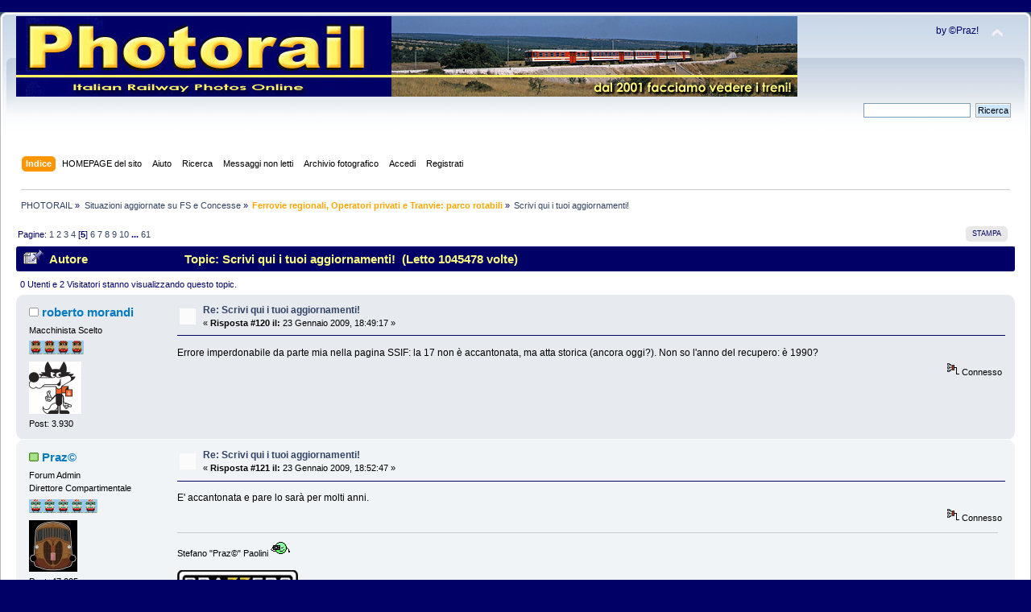

--- FILE ---
content_type: text/html; charset=UTF-8
request_url: http://www.photorail.it/forum/index.php?PHPSESSID=8p8am7arjfacmahf5thc9uk413&topic=9274.msg115489
body_size: 14366
content:
<!DOCTYPE html PUBLIC "-//W3C//DTD XHTML 1.0 Transitional//EN" "http://www.w3.org/TR/xhtml1/DTD/xhtml1-transitional.dtd">
<html xmlns="http://www.w3.org/1999/xhtml">
<head>
	<link rel="stylesheet" type="text/css" href="https://www.photorail.it/forum/Themes/theme1/css/index.css?fin20" />
	<link rel="stylesheet" type="text/css" href="https://www.photorail.it/forum/Themes/default/css/webkit.css" />
	<script type="text/javascript" src="https://www.photorail.it/forum/Themes/default/scripts/script.js?fin20"></script>
	<script type="text/javascript" src="https://www.photorail.it/forum/Themes/theme1/scripts/theme.js?fin20"></script>
	<script type="text/javascript"><!-- // --><![CDATA[
		var smf_theme_url = "https://www.photorail.it/forum/Themes/theme1";
		var smf_default_theme_url = "https://www.photorail.it/forum/Themes/default";
		var smf_images_url = "https://www.photorail.it/forum/Themes/theme1/images";
		var smf_scripturl = "https://www.photorail.it/forum/index.php?PHPSESSID=8p8am7arjfacmahf5thc9uk413&amp;";
		var smf_iso_case_folding = false;
		var smf_charset = "UTF-8";
		var ajax_notification_text = "Caricamento in corso...";
		var ajax_notification_cancel_text = "Annulla";
	// ]]></script>
	<meta http-equiv="Content-Type" content="text/html; charset=UTF-8" />
	<meta name="description" content="Scrivi qui i tuoi aggiornamenti!" />
	<meta name="keywords" content="photorail treno ferrovie ferrovia fotografia tram locomotiva vapore paolini trenino modellismo binari rotaie frecciarossa stazione immagini foto" />
	<title>Scrivi qui i tuoi aggiornamenti!</title>
	<meta name="robots" content="noindex" />
	<link rel="canonical" href="https://www.photorail.it/forum/index.php?topic=9274.120" />
	<link rel="help" href="https://www.photorail.it/forum/index.php?PHPSESSID=8p8am7arjfacmahf5thc9uk413&amp;action=help" />
	<link rel="search" href="https://www.photorail.it/forum/index.php?PHPSESSID=8p8am7arjfacmahf5thc9uk413&amp;action=search" />
	<link rel="contents" href="https://www.photorail.it/forum/index.php?PHPSESSID=8p8am7arjfacmahf5thc9uk413&amp;" />
	<link rel="alternate" type="application/rss+xml" title="PHOTORAIL - RSS" href="https://www.photorail.it/forum/index.php?PHPSESSID=8p8am7arjfacmahf5thc9uk413&amp;type=rss;action=.xml" />
	<link rel="prev" href="https://www.photorail.it/forum/index.php?PHPSESSID=8p8am7arjfacmahf5thc9uk413&amp;topic=9274.0;prev_next=prev" />
	<link rel="next" href="https://www.photorail.it/forum/index.php?PHPSESSID=8p8am7arjfacmahf5thc9uk413&amp;topic=9274.0;prev_next=next" />
	<link rel="index" href="https://www.photorail.it/forum/index.php?PHPSESSID=8p8am7arjfacmahf5thc9uk413&amp;board=11.0" />
       <script language=JavaScript>
<!--

//Disable right mouse click Script
//By Maximus (maximus@nsimail.com) w/ mods by DynamicDrive
//For full source code, visit http://www.dynamicdrive.com
var message="Spiacente!";
///////////////////////////////////
function clickIE4(){
if (event.button==2){
alert(message);
return false;
}
}
function clickNS4(e){
if (document.layers||document.getElementById&&!document.all){
if (e.which==2||e.which==3){
alert(message);
return false;
}
}
}
if (document.layers){
document.captureEvents(Event.MOUSEDOWN);
document.onmousedown=clickNS4;
}
else if (document.all&&!document.getElementById){
document.onmousedown=clickIE4;
}
document.oncontextmenu=new Function("alert(message);return false")
// --> 
</script>
</head>
<body>
<div id="wrapper" style="width: 100%">
	<div id="header"><div class="frame">
		<div id="top_section">
			<h1 class="forumtitle">
				<a href="https://www.photorail.it/forum/index.php?PHPSESSID=8p8am7arjfacmahf5thc9uk413&amp;"><img src="https://www.photorail.it/IMAGES/head_ok1.jpg" alt="PHOTORAIL" /></a>
			</h1>
			<img id="upshrink" src="https://www.photorail.it/forum/Themes/theme1/images/upshrink.png" alt="*" title="Riduce o espande la testata." style="display: none;" />
			<div id="siteslogan" class="floatright">by ©Praz!</div>
		</div>
		<div id="upper_section" class="middletext">
			<div class="user">
			</div>
			<div class="news normaltext">
				<form id="search_form" action="https://www.photorail.it/forum/index.php?PHPSESSID=8p8am7arjfacmahf5thc9uk413&amp;action=search2" method="post" accept-charset="UTF-8">
					<input type="text" name="search" value="" class="input_text" />&nbsp;
					<input type="submit" name="submit" value="Ricerca" class="button_submit" />
					<input type="hidden" name="advanced" value="0" />
					<input type="hidden" name="topic" value="9274" /></form>
			</div>
		</div>
		<br class="clear" />
		<script type="text/javascript"><!-- // --><![CDATA[
			var oMainHeaderToggle = new smc_Toggle({
				bToggleEnabled: true,
				bCurrentlyCollapsed: false,
				aSwappableContainers: [
					'upper_section'
				],
				aSwapImages: [
					{
						sId: 'upshrink',
						srcExpanded: smf_images_url + '/upshrink.png',
						altExpanded: 'Riduce o espande la testata.',
						srcCollapsed: smf_images_url + '/upshrink2.png',
						altCollapsed: 'Riduce o espande la testata.'
					}
				],
				oThemeOptions: {
					bUseThemeSettings: false,
					sOptionName: 'collapse_header',
					sSessionVar: 'a9afb77677',
					sSessionId: '12ea3d34ff0129a7fe2804f0475d4114'
				},
				oCookieOptions: {
					bUseCookie: true,
					sCookieName: 'upshrink'
				}
			});
		// ]]></script>
		<div id="main_menu">
			<ul class="dropmenu" id="menu_nav">
				<li id="button_home">
					<a class="active firstlevel" href="https://www.photorail.it/forum/index.php?PHPSESSID=8p8am7arjfacmahf5thc9uk413&amp;">
						<span class="last firstlevel">Indice</span>
					</a>
				</li>
				<li id="button_ff77e3758d68247d87e579f91aaa9218-1578156082">
					<a class="firstlevel" href="https://www.photorail.it" target="_self">
						<span class="firstlevel">HOMEPAGE del sito</span>
					</a>
				</li>
				<li id="button_help">
					<a class="firstlevel" href="https://www.photorail.it/forum/index.php?PHPSESSID=8p8am7arjfacmahf5thc9uk413&amp;action=help">
						<span class="firstlevel">Aiuto</span>
					</a>
				</li>
				<li id="button_search">
					<a class="firstlevel" href="https://www.photorail.it/forum/index.php?PHPSESSID=8p8am7arjfacmahf5thc9uk413&amp;action=search">
						<span class="firstlevel">Ricerca</span>
					</a>
				</li>
				<li id="button_6bfe842628b616278b670cc23f19bb28-1575299168">
					<a class="firstlevel" href="https://www.photorail.it/forum/index.php?PHPSESSID=8p8am7arjfacmahf5thc9uk413&amp;action=unread" target="_self">
						<span class="firstlevel">Messaggi non letti</span>
					</a>
				</li>
				<li id="button_gallery">
					<a class="firstlevel" href="https://www.photorail.it/forum/index.php?PHPSESSID=8p8am7arjfacmahf5thc9uk413&amp;action=gallery">
						<span class="firstlevel">Archivio fotografico</span>
					</a>
					<ul>
						<li>
							<a href="https://www.photorail.it/forum/index.php?PHPSESSID=8p8am7arjfacmahf5thc9uk413&amp;action=gallery;sa=search">
								<span>Cerca</span>
							</a>
						</li>
						<li>
							<a href="https://www.photorail.it/forum/index.php?PHPSESSID=8p8am7arjfacmahf5thc9uk413&amp;action=gallery;sa=stats">
								<span>Statistiche</span>
							</a>
						</li>
					</ul>
				</li>
				<li id="button_login">
					<a class="firstlevel" href="https://www.photorail.it/forum/index.php?PHPSESSID=8p8am7arjfacmahf5thc9uk413&amp;action=login">
						<span class="firstlevel">Accedi</span>
					</a>
				</li>
				<li id="button_register">
					<a class="firstlevel" href="https://www.photorail.it/forum/index.php?PHPSESSID=8p8am7arjfacmahf5thc9uk413&amp;action=register">
						<span class="last firstlevel">Registrati</span>
					</a>
				</li>
			</ul>
		</div>
		<br class="clear" />
	</div></div>
	<div id="content_section"><div class="frame">
		<div id="main_content_section">
	<div class="navigate_section">
		<ul>
			<li>
				<a href="https://www.photorail.it/forum/index.php?PHPSESSID=8p8am7arjfacmahf5thc9uk413&amp;"><span>PHOTORAIL</span></a> &#187;
			</li>
			<li>
				<a href="https://www.photorail.it/forum/index.php?PHPSESSID=8p8am7arjfacmahf5thc9uk413&amp;#c8"><span>Situazioni aggiornate su FS e Concesse</span></a> &#187;
			</li>
			<li>
				<a href="https://www.photorail.it/forum/index.php?PHPSESSID=8p8am7arjfacmahf5thc9uk413&amp;board=11.0"><span><font color="orange"><b>Ferrovie regionali, Operatori privati e Tranvie: parco rotabili</b></font color="orange"></span></a> &#187;
			</li>
			<li class="last">
				<a href="https://www.photorail.it/forum/index.php?PHPSESSID=8p8am7arjfacmahf5thc9uk413&amp;topic=9274.0"><span>Scrivi qui i tuoi aggiornamenti!</span></a>
			</li>
		</ul>
	</div>
			<a id="top"></a>
			<a id="msg105379"></a>
			<div class="pagesection">
				<div class="nextlinks"></div>
		<div class="buttonlist floatright">
			<ul>
				<li><a class="button_strip_print" href="https://www.photorail.it/forum/index.php?PHPSESSID=8p8am7arjfacmahf5thc9uk413&amp;action=printpage;topic=9274.0" rel="new_win nofollow"><span class="last">Stampa</span></a></li>
			</ul>
		</div>
				<div class="pagelinks floatleft">Pagine: <a class="navPages" href="https://www.photorail.it/forum/index.php?PHPSESSID=8p8am7arjfacmahf5thc9uk413&amp;topic=9274.0">1</a> <a class="navPages" href="https://www.photorail.it/forum/index.php?PHPSESSID=8p8am7arjfacmahf5thc9uk413&amp;topic=9274.30">2</a> <a class="navPages" href="https://www.photorail.it/forum/index.php?PHPSESSID=8p8am7arjfacmahf5thc9uk413&amp;topic=9274.60">3</a> <a class="navPages" href="https://www.photorail.it/forum/index.php?PHPSESSID=8p8am7arjfacmahf5thc9uk413&amp;topic=9274.90">4</a> [<strong>5</strong>] <a class="navPages" href="https://www.photorail.it/forum/index.php?PHPSESSID=8p8am7arjfacmahf5thc9uk413&amp;topic=9274.150">6</a> <a class="navPages" href="https://www.photorail.it/forum/index.php?PHPSESSID=8p8am7arjfacmahf5thc9uk413&amp;topic=9274.180">7</a> <a class="navPages" href="https://www.photorail.it/forum/index.php?PHPSESSID=8p8am7arjfacmahf5thc9uk413&amp;topic=9274.210">8</a> <a class="navPages" href="https://www.photorail.it/forum/index.php?PHPSESSID=8p8am7arjfacmahf5thc9uk413&amp;topic=9274.240">9</a> <a class="navPages" href="https://www.photorail.it/forum/index.php?PHPSESSID=8p8am7arjfacmahf5thc9uk413&amp;topic=9274.270">10</a> <span style="font-weight: bold;" onclick="expandPages(this, 'https://www.photorail.it/forum/index.php?topic=9274.%1$d', 300, 1800, 30);" onmouseover="this.style.cursor='pointer';"> ... </span><a class="navPages" href="https://www.photorail.it/forum/index.php?PHPSESSID=8p8am7arjfacmahf5thc9uk413&amp;topic=9274.1800">61</a> </div>
			</div>
			<div id="forumposts">
				<div class="cat_bar">
					<h3 class="catbg">
						<img src="https://www.photorail.it/forum/Themes/theme1/images/topic/veryhot_post_sticky.gif" align="bottom" alt="" />
						<span id="author">Autore</span>
						Topic: Scrivi qui i tuoi aggiornamenti! &nbsp;(Letto 1045478 volte)
					</h3>
				</div>
				<p id="whoisviewing" class="smalltext">0 Utenti e 2 Visitatori stanno visualizzando questo topic.
				</p>
				<form action="https://www.photorail.it/forum/index.php?PHPSESSID=8p8am7arjfacmahf5thc9uk413&amp;action=quickmod2;topic=9274.120" method="post" accept-charset="UTF-8" name="quickModForm" id="quickModForm" style="margin: 0;" onsubmit="return oQuickModify.bInEditMode ? oQuickModify.modifySave('12ea3d34ff0129a7fe2804f0475d4114', 'a9afb77677') : false">
				<div class="windowbg">
					<span class="topslice"><span></span></span>
					<div class="post_wrapper">
						<div class="poster">
							<h4>
								<img src="https://www.photorail.it/forum/Themes/theme1/images/useroff.gif" alt="Offline" />
								<a href="https://www.photorail.it/forum/index.php?PHPSESSID=8p8am7arjfacmahf5thc9uk413&amp;action=profile;u=737" title="Mostra il profilo di roberto morandi">roberto morandi</a>
							</h4>
							<ul class="reset smalltext" id="msg_105379_extra_info">
								<li class="membergroup">Macchinista Scelto</li>
								<li class="stars"><img src="https://www.photorail.it/forum/Themes/theme1/images/star.gif" alt="*" /><img src="https://www.photorail.it/forum/Themes/theme1/images/star.gif" alt="*" /><img src="https://www.photorail.it/forum/Themes/theme1/images/star.gif" alt="*" /><img src="https://www.photorail.it/forum/Themes/theme1/images/star.gif" alt="*" /></li>
								<li class="avatar">
									<a href="https://www.photorail.it/forum/index.php?PHPSESSID=8p8am7arjfacmahf5thc9uk413&amp;action=profile;u=737">
										<img class="avatar" src="https://www.photorail.it/forum/index.php?PHPSESSID=8p8am7arjfacmahf5thc9uk413&amp;action=dlattach;attach=92382;type=avatar" alt="" />
									</a>
								</li>
								<li class="postcount">Post: 3.930</li>
							</ul>
						</div>
						<div class="postarea">
							<div class="flow_hidden">
								<div class="keyinfo">
									<div class="messageicon">
										<img src="https://www.photorail.it/forum/Themes/theme1/images/post/xx.gif" alt="" />
									</div>
									<h5 id="subject_105379">
										<a href="https://www.photorail.it/forum/index.php?PHPSESSID=8p8am7arjfacmahf5thc9uk413&amp;topic=9274.msg105379#msg105379" rel="nofollow">Re: Scrivi qui i tuoi aggiornamenti!</a>
									</h5>
									<div class="smalltext">&#171; <strong>Risposta #120 il:</strong> 23 Gennaio 2009, 18:49:17 &#187;</div>
									<div id="msg_105379_quick_mod"></div>
								</div>
							</div>
							<div class="post">
								<div class="inner" id="msg_105379">Errore imperdonabile da parte mia nella pagina SSIF: la 17 non è accantonata, ma atta storica (ancora oggi?). Non so l&#39;anno del recupero: è 1990?</div>
							</div>
						</div>
						<div class="moderatorbar">
							<div class="smalltext modified" id="modified_105379">
							</div>
							<div class="smalltext reportlinks">
								<img src="https://www.photorail.it/forum/Themes/theme1/images/ip.gif" alt="" />
								Connesso
							</div>
						</div>
					</div>
					<span class="botslice"><span></span></span>
				</div>
				<hr class="post_separator" />
				<a id="msg105380"></a>
				<div class="windowbg2">
					<span class="topslice"><span></span></span>
					<div class="post_wrapper">
						<div class="poster">
							<h4>
								<img src="https://www.photorail.it/forum/Themes/theme1/images/useron.gif" alt="Online" />
								<a href="https://www.photorail.it/forum/index.php?PHPSESSID=8p8am7arjfacmahf5thc9uk413&amp;action=profile;u=1" title="Mostra il profilo di Praz©">Praz©</a>
							</h4>
							<ul class="reset smalltext" id="msg_105380_extra_info">
								<li class="title">Forum Admin</li>
								<li class="membergroup">Direttore Compartimentale</li>
								<li class="stars"><img src="https://www.photorail.it/forum/Themes/theme1/images/staradmin.gif" alt="*" /><img src="https://www.photorail.it/forum/Themes/theme1/images/staradmin.gif" alt="*" /><img src="https://www.photorail.it/forum/Themes/theme1/images/staradmin.gif" alt="*" /><img src="https://www.photorail.it/forum/Themes/theme1/images/staradmin.gif" alt="*" /><img src="https://www.photorail.it/forum/Themes/theme1/images/staradmin.gif" alt="*" /></li>
								<li class="avatar">
									<a href="https://www.photorail.it/forum/index.php?PHPSESSID=8p8am7arjfacmahf5thc9uk413&amp;action=profile;u=1">
										<img class="avatar" src="https://www.photorail.it/forum/index.php?PHPSESSID=8p8am7arjfacmahf5thc9uk413&amp;action=dlattach;attach=136962;type=avatar" alt="" />
									</a>
								</li>
								<li class="postcount">Post: 47.035</li>
								<li class="blurb">&lt;datemi il Prazene!&gt;</li>
							</ul>
						</div>
						<div class="postarea">
							<div class="flow_hidden">
								<div class="keyinfo">
									<div class="messageicon">
										<img src="https://www.photorail.it/forum/Themes/theme1/images/post/xx.gif" alt="" />
									</div>
									<h5 id="subject_105380">
										<a href="https://www.photorail.it/forum/index.php?PHPSESSID=8p8am7arjfacmahf5thc9uk413&amp;topic=9274.msg105380#msg105380" rel="nofollow">Re: Scrivi qui i tuoi aggiornamenti!</a>
									</h5>
									<div class="smalltext">&#171; <strong>Risposta #121 il:</strong> 23 Gennaio 2009, 18:52:47 &#187;</div>
									<div id="msg_105380_quick_mod"></div>
								</div>
							</div>
							<div class="post">
								<div class="inner" id="msg_105380">E&#39; accantonata e pare lo sarà per molti anni.</div>
							</div>
						</div>
						<div class="moderatorbar">
							<div class="smalltext modified" id="modified_105380">
							</div>
							<div class="smalltext reportlinks">
								<img src="https://www.photorail.it/forum/Themes/theme1/images/ip.gif" alt="" />
								Connesso
							</div>
							<div class="signature" id="msg_105380_signature">Stefano &quot;Praz©&quot; Paolini <img src="http://www.photorail.it/public/2972004181849_photosmilie.gif" alt="" class="bbc_img" /><br /><br /><img src="https://i.imgur.com/FY77qj6.jpg" alt="" class="bbc_img" /></div>
						</div>
					</div>
					<span class="botslice"><span></span></span>
				</div>
				<hr class="post_separator" />
				<a id="msg105384"></a>
				<div class="windowbg">
					<span class="topslice"><span></span></span>
					<div class="post_wrapper">
						<div class="poster">
							<h4>
								<img src="https://www.photorail.it/forum/Themes/theme1/images/useroff.gif" alt="Offline" />
								<a href="https://www.photorail.it/forum/index.php?PHPSESSID=8p8am7arjfacmahf5thc9uk413&amp;action=profile;u=24" title="Mostra il profilo di tobruk">tobruk</a>
							</h4>
							<ul class="reset smalltext" id="msg_105384_extra_info">
								<li class="membergroup">D.C.T.</li>
								<li class="stars"><img src="https://www.photorail.it/forum/Themes/theme1/images/star.gif" alt="*" /><img src="https://www.photorail.it/forum/Themes/theme1/images/star.gif" alt="*" /><img src="https://www.photorail.it/forum/Themes/theme1/images/star.gif" alt="*" /><img src="https://www.photorail.it/forum/Themes/theme1/images/star.gif" alt="*" /><img src="https://www.photorail.it/forum/Themes/theme1/images/star.gif" alt="*" /></li>
								<li class="postcount">Post: 8.857</li>
							</ul>
						</div>
						<div class="postarea">
							<div class="flow_hidden">
								<div class="keyinfo">
									<div class="messageicon">
										<img src="https://www.photorail.it/forum/Themes/theme1/images/post/xx.gif" alt="" />
									</div>
									<h5 id="subject_105384">
										<a href="https://www.photorail.it/forum/index.php?PHPSESSID=8p8am7arjfacmahf5thc9uk413&amp;topic=9274.msg105384#msg105384" rel="nofollow">Re: Scrivi qui i tuoi aggiornamenti!</a>
									</h5>
									<div class="smalltext">&#171; <strong>Risposta #122 il:</strong> 23 Gennaio 2009, 19:15:34 &#187;</div>
									<div id="msg_105384_quick_mod"></div>
								</div>
							</div>
							<div class="post">
								<div class="inner" id="msg_105384"><div class="quoteheader"><div class="topslice_quote"><a href="https://www.photorail.it/forum/index.php?PHPSESSID=8p8am7arjfacmahf5thc9uk413&amp;topic=9274.msg105380#msg105380">Citazione da: Praz© - 23 Gennaio 2009, 18:52:47</a></div></div><blockquote class="bbc_standard_quote">E&#39; accantonata e pare lo sarà per molti anni.<br /></blockquote><div class="quotefooter"><div class="botslice_quote"></div></div><br />Butta male pure per le altre due della manutenzione.</div>
							</div>
						</div>
						<div class="moderatorbar">
							<div class="smalltext modified" id="modified_105384">
							</div>
							<div class="smalltext reportlinks">
								<img src="https://www.photorail.it/forum/Themes/theme1/images/ip.gif" alt="" />
								Connesso
							</div>
						</div>
					</div>
					<span class="botslice"><span></span></span>
				</div>
				<hr class="post_separator" />
				<a id="msg105386"></a>
				<div class="windowbg2">
					<span class="topslice"><span></span></span>
					<div class="post_wrapper">
						<div class="poster">
							<h4>
								<img src="https://www.photorail.it/forum/Themes/theme1/images/useroff.gif" alt="Offline" />
								<a href="https://www.photorail.it/forum/index.php?PHPSESSID=8p8am7arjfacmahf5thc9uk413&amp;action=profile;u=1335" title="Mostra il profilo di marcoc92">marcoc92</a>
							</h4>
							<ul class="reset smalltext" id="msg_105386_extra_info">
								<li class="postgroup">Accudiente</li>
								<li class="stars"><img src="https://www.photorail.it/forum/Themes/theme1/images/star.gif" alt="*" /></li>
								<li class="postcount">Post: 33</li>
							</ul>
						</div>
						<div class="postarea">
							<div class="flow_hidden">
								<div class="keyinfo">
									<div class="messageicon">
										<img src="https://www.photorail.it/forum/Themes/theme1/images/post/xx.gif" alt="" />
									</div>
									<h5 id="subject_105386">
										<a href="https://www.photorail.it/forum/index.php?PHPSESSID=8p8am7arjfacmahf5thc9uk413&amp;topic=9274.msg105386#msg105386" rel="nofollow">Re: Scrivi qui i tuoi aggiornamenti!</a>
									</h5>
									<div class="smalltext">&#171; <strong>Risposta #123 il:</strong> 23 Gennaio 2009, 19:44:31 &#187;</div>
									<div id="msg_105386_quick_mod"></div>
								</div>
							</div>
							<div class="post">
								<div class="inner" id="msg_105386">AGGIORNAMENTO ATAC ROMA:<br /><br /><strong><span style="font-size: 1em;" class="bbc_size">TAS (Treno Articolato Stanga)</span></strong><br /><br /><strong>Vetture in servizio:</strong> <span style="color: red;" class="bbc_color">(AGGIORNATO AL 23\01\09)</span><br /><strong><span style="font-size: 0.7em;" class="bbc_size">Livrea Biverde:</span></strong><br />7001<br />7003<br />7005<br />7007 <br />7009<br />7011<br />7013<br />7015<br />7017 (porte modificate)<br />7019<br />7021 (Tram Ristorante)<br />7023 <br />7025 (con pantografo monobraccio)<br />7027<br />7029<br />7031 (con pantografo monobraccio)<br />7033<br />7035<br />7039<br />7041<br />7049<br />7051<br />7053<br />7057<br />7059<br />7061<br />7063 (con pantografo monobraccio)<br />7067<br />7069<br />7071 <br />7075 (con pantografo monobraccio)<br />7077<br />7079<br />7081<br />7085 <br />7087<br />7089<br />7091<br />7095<br />7097<br />7099<br /><br /><br /><strong>Vetture ex stefer (7100) in servizio:</strong><br /><strong><span style="font-size: 0.7em;" class="bbc_size">Livrea arancio:</span></strong><br />7105 (con pantografo monobraccio)<br />7113<br />7115 (con pantografo monobraccio)<br /><br /><strong><span style="font-size: 0.7em;" class="bbc_size">Livrea biverde</span></strong><br />7101 (con pantografo monobraccio)<br />7103<br />7107 (con pantografo monobraccio)<br />7109 (con pantografo monobraccio,da 07/2008 a 09/2008&nbsp; montato al contrario)<br />7111 (con pantografo monobraccio)<br /><br /><br /><strong>Vetture Incidentate (non atte al servizio)</strong><br />7037 (forse trasferita dentro OO.CC)<br />7047<br /><br /><strong>vetture demolite</strong><br /><span style="color: red;" class="bbc_color">7043 <br />7045 <br />7055<br />7065<br />7073 <br />7083<br />7093 </span><br /><br />Quindi ricapitolando c&#39;è da togliere dalla lista delle accantonate la 7017, 7085 e 7107, poi va inserita la 7047 tra le accantonate e la 7055,7065,7083,7093 tra le demolite.<br /><br />Ciao <img src="./Smileys/classic/wink.gif" alt=";&#41;" title="Wink" class="smiley" /><br /><br /></div>
							</div>
						</div>
						<div class="moderatorbar">
							<div class="smalltext modified" id="modified_105386">
							</div>
							<div class="smalltext reportlinks">
								<img src="https://www.photorail.it/forum/Themes/theme1/images/ip.gif" alt="" />
								Connesso
							</div>
						</div>
					</div>
					<span class="botslice"><span></span></span>
				</div>
				<hr class="post_separator" />
				<a id="msg105871"></a>
				<div class="windowbg">
					<span class="topslice"><span></span></span>
					<div class="post_wrapper">
						<div class="poster">
							<h4>
								<img src="https://www.photorail.it/forum/Themes/theme1/images/useroff.gif" alt="Offline" />
								<a href="https://www.photorail.it/forum/index.php?PHPSESSID=8p8am7arjfacmahf5thc9uk413&amp;action=profile;u=737" title="Mostra il profilo di roberto morandi">roberto morandi</a>
							</h4>
							<ul class="reset smalltext" id="msg_105871_extra_info">
								<li class="membergroup">Macchinista Scelto</li>
								<li class="stars"><img src="https://www.photorail.it/forum/Themes/theme1/images/star.gif" alt="*" /><img src="https://www.photorail.it/forum/Themes/theme1/images/star.gif" alt="*" /><img src="https://www.photorail.it/forum/Themes/theme1/images/star.gif" alt="*" /><img src="https://www.photorail.it/forum/Themes/theme1/images/star.gif" alt="*" /></li>
								<li class="avatar">
									<a href="https://www.photorail.it/forum/index.php?PHPSESSID=8p8am7arjfacmahf5thc9uk413&amp;action=profile;u=737">
										<img class="avatar" src="https://www.photorail.it/forum/index.php?PHPSESSID=8p8am7arjfacmahf5thc9uk413&amp;action=dlattach;attach=92382;type=avatar" alt="" />
									</a>
								</li>
								<li class="postcount">Post: 3.930</li>
							</ul>
						</div>
						<div class="postarea">
							<div class="flow_hidden">
								<div class="keyinfo">
									<div class="messageicon">
										<img src="https://www.photorail.it/forum/Themes/theme1/images/post/xx.gif" alt="" />
									</div>
									<h5 id="subject_105871">
										<a href="https://www.photorail.it/forum/index.php?PHPSESSID=8p8am7arjfacmahf5thc9uk413&amp;topic=9274.msg105871#msg105871" rel="nofollow">Re: Scrivi qui i tuoi aggiornamenti!</a>
									</h5>
									<div class="smalltext">&#171; <strong>Risposta #124 il:</strong> 28 Gennaio 2009, 00:40:02 &#187;</div>
									<div id="msg_105871_quick_mod"></div>
								</div>
							</div>
							<div class="post">
								<div class="inner" id="msg_105871"><div class="quoteheader"><div class="topslice_quote"><a href="https://www.photorail.it/forum/index.php?PHPSESSID=8p8am7arjfacmahf5thc9uk413&amp;topic=9274.msg105380#msg105380">Citazione da: Praz© - 23 Gennaio 2009, 18:52:47</a></div></div><blockquote class="bbc_standard_quote">E&#39; accantonata e pare lo sarà per molti anni.<br /></blockquote><div class="quotefooter"><div class="botslice_quote"></div></div>Però è atta, gisuto? Avevo capito che fosse solo moooolto limitata come servizi per scelta di...<br />Quando è stata accantonata formalmente?</div>
							</div>
						</div>
						<div class="moderatorbar">
							<div class="smalltext modified" id="modified_105871">
							</div>
							<div class="smalltext reportlinks">
								<img src="https://www.photorail.it/forum/Themes/theme1/images/ip.gif" alt="" />
								Connesso
							</div>
						</div>
					</div>
					<span class="botslice"><span></span></span>
				</div>
				<hr class="post_separator" />
				<a id="msg105874"></a>
				<div class="windowbg2">
					<span class="topslice"><span></span></span>
					<div class="post_wrapper">
						<div class="poster">
							<h4>
								<img src="https://www.photorail.it/forum/Themes/theme1/images/useron.gif" alt="Online" />
								<a href="https://www.photorail.it/forum/index.php?PHPSESSID=8p8am7arjfacmahf5thc9uk413&amp;action=profile;u=1" title="Mostra il profilo di Praz©">Praz©</a>
							</h4>
							<ul class="reset smalltext" id="msg_105874_extra_info">
								<li class="title">Forum Admin</li>
								<li class="membergroup">Direttore Compartimentale</li>
								<li class="stars"><img src="https://www.photorail.it/forum/Themes/theme1/images/staradmin.gif" alt="*" /><img src="https://www.photorail.it/forum/Themes/theme1/images/staradmin.gif" alt="*" /><img src="https://www.photorail.it/forum/Themes/theme1/images/staradmin.gif" alt="*" /><img src="https://www.photorail.it/forum/Themes/theme1/images/staradmin.gif" alt="*" /><img src="https://www.photorail.it/forum/Themes/theme1/images/staradmin.gif" alt="*" /></li>
								<li class="avatar">
									<a href="https://www.photorail.it/forum/index.php?PHPSESSID=8p8am7arjfacmahf5thc9uk413&amp;action=profile;u=1">
										<img class="avatar" src="https://www.photorail.it/forum/index.php?PHPSESSID=8p8am7arjfacmahf5thc9uk413&amp;action=dlattach;attach=136962;type=avatar" alt="" />
									</a>
								</li>
								<li class="postcount">Post: 47.035</li>
								<li class="blurb">&lt;datemi il Prazene!&gt;</li>
							</ul>
						</div>
						<div class="postarea">
							<div class="flow_hidden">
								<div class="keyinfo">
									<div class="messageicon">
										<img src="https://www.photorail.it/forum/Themes/theme1/images/post/xx.gif" alt="" />
									</div>
									<h5 id="subject_105874">
										<a href="https://www.photorail.it/forum/index.php?PHPSESSID=8p8am7arjfacmahf5thc9uk413&amp;topic=9274.msg105874#msg105874" rel="nofollow">Re: Scrivi qui i tuoi aggiornamenti!</a>
									</h5>
									<div class="smalltext">&#171; <strong>Risposta #125 il:</strong> 28 Gennaio 2009, 07:48:16 &#187;</div>
									<div id="msg_105874_quick_mod"></div>
								</div>
							</div>
							<div class="post">
								<div class="inner" id="msg_105874">Pare abbiano pensato di darle una riverniciata e piazzarla come monumento a Domo, sotto tettoia, con binario - si spera - collegato, in modo di permettere futuri sviluppi. Adesso non è noleggiabile, non è usata, come la definiamo? La cassa - restaurata senza la giusta maestria ormai nel lontano 1990 - denota preoccupanti cedimenti e <span class="bbc_u">movimenti</span>: il legno bisogna trattarlo bene.....</div>
							</div>
						</div>
						<div class="moderatorbar">
							<div class="smalltext modified" id="modified_105874">
							</div>
							<div class="smalltext reportlinks">
								<img src="https://www.photorail.it/forum/Themes/theme1/images/ip.gif" alt="" />
								Connesso
							</div>
							<div class="signature" id="msg_105874_signature">Stefano &quot;Praz©&quot; Paolini <img src="http://www.photorail.it/public/2972004181849_photosmilie.gif" alt="" class="bbc_img" /><br /><br /><img src="https://i.imgur.com/FY77qj6.jpg" alt="" class="bbc_img" /></div>
						</div>
					</div>
					<span class="botslice"><span></span></span>
				</div>
				<hr class="post_separator" />
				<a id="msg108116"></a>
				<div class="windowbg">
					<span class="topslice"><span></span></span>
					<div class="post_wrapper">
						<div class="poster">
							<h4>
								<img src="https://www.photorail.it/forum/Themes/theme1/images/useroff.gif" alt="Offline" />
								<a href="https://www.photorail.it/forum/index.php?PHPSESSID=8p8am7arjfacmahf5thc9uk413&amp;action=profile;u=717" title="Mostra il profilo di alessio">alessio</a>
							</h4>
							<ul class="reset smalltext" id="msg_108116_extra_info">
								<li class="membergroup">Macchinista Scelto</li>
								<li class="stars"><img src="https://www.photorail.it/forum/Themes/theme1/images/star.gif" alt="*" /><img src="https://www.photorail.it/forum/Themes/theme1/images/star.gif" alt="*" /><img src="https://www.photorail.it/forum/Themes/theme1/images/star.gif" alt="*" /><img src="https://www.photorail.it/forum/Themes/theme1/images/star.gif" alt="*" /></li>
								<li class="avatar">
									<a href="https://www.photorail.it/forum/index.php?PHPSESSID=8p8am7arjfacmahf5thc9uk413&amp;action=profile;u=717">
										<img class="avatar" src="https://www.photorail.it/forum/index.php?PHPSESSID=8p8am7arjfacmahf5thc9uk413&amp;action=dlattach;attach=71704;type=avatar" alt="" />
									</a>
								</li>
								<li class="postcount">Post: 6.227</li>
							</ul>
						</div>
						<div class="postarea">
							<div class="flow_hidden">
								<div class="keyinfo">
									<div class="messageicon">
										<img src="https://www.photorail.it/forum/Themes/theme1/images/post/xx.gif" alt="" />
									</div>
									<h5 id="subject_108116">
										<a href="https://www.photorail.it/forum/index.php?PHPSESSID=8p8am7arjfacmahf5thc9uk413&amp;topic=9274.msg108116#msg108116" rel="nofollow">Re: Scrivi qui i tuoi aggiornamenti!</a>
									</h5>
									<div class="smalltext">&#171; <strong>Risposta #126 il:</strong> 21 Febbraio 2009, 11:41:57 &#187;</div>
									<div id="msg_108116_quick_mod"></div>
								</div>
							</div>
							<div class="post">
								<div class="inner" id="msg_108116">Nord Cargo ha da poco in carico la 189 ES 64 F4 401 in colorazione MRCE nera.</div>
							</div>
						</div>
						<div class="moderatorbar">
							<div class="smalltext modified" id="modified_108116">
							</div>
							<div class="smalltext reportlinks">
								<img src="https://www.photorail.it/forum/Themes/theme1/images/ip.gif" alt="" />
								Connesso
							</div>
							<div class="signature" id="msg_108116_signature"><a href="http://www.flikr.com/photos/alessiolucini/" class="bbc_link" target="_blank" rel="noopener noreferrer">www.flikr.com/photos/alessiolucini/</a></div>
						</div>
					</div>
					<span class="botslice"><span></span></span>
				</div>
				<hr class="post_separator" />
				<a id="msg108416"></a>
				<div class="windowbg2">
					<span class="topslice"><span></span></span>
					<div class="post_wrapper">
						<div class="poster">
							<h4>
								<img src="https://www.photorail.it/forum/Themes/theme1/images/useroff.gif" alt="Offline" />
								<a href="https://www.photorail.it/forum/index.php?PHPSESSID=8p8am7arjfacmahf5thc9uk413&amp;action=profile;u=737" title="Mostra il profilo di roberto morandi">roberto morandi</a>
							</h4>
							<ul class="reset smalltext" id="msg_108416_extra_info">
								<li class="membergroup">Macchinista Scelto</li>
								<li class="stars"><img src="https://www.photorail.it/forum/Themes/theme1/images/star.gif" alt="*" /><img src="https://www.photorail.it/forum/Themes/theme1/images/star.gif" alt="*" /><img src="https://www.photorail.it/forum/Themes/theme1/images/star.gif" alt="*" /><img src="https://www.photorail.it/forum/Themes/theme1/images/star.gif" alt="*" /></li>
								<li class="avatar">
									<a href="https://www.photorail.it/forum/index.php?PHPSESSID=8p8am7arjfacmahf5thc9uk413&amp;action=profile;u=737">
										<img class="avatar" src="https://www.photorail.it/forum/index.php?PHPSESSID=8p8am7arjfacmahf5thc9uk413&amp;action=dlattach;attach=92382;type=avatar" alt="" />
									</a>
								</li>
								<li class="postcount">Post: 3.930</li>
							</ul>
						</div>
						<div class="postarea">
							<div class="flow_hidden">
								<div class="keyinfo">
									<div class="messageicon">
										<img src="https://www.photorail.it/forum/Themes/theme1/images/post/xx.gif" alt="" />
									</div>
									<h5 id="subject_108416">
										<a href="https://www.photorail.it/forum/index.php?PHPSESSID=8p8am7arjfacmahf5thc9uk413&amp;topic=9274.msg108416#msg108416" rel="nofollow">Re: Scrivi qui i tuoi aggiornamenti!</a>
									</h5>
									<div class="smalltext">&#171; <strong>Risposta #127 il:</strong> 24 Febbraio 2009, 15:26:23 &#187;</div>
									<div id="msg_108416_quick_mod"></div>
								</div>
							</div>
							<div class="post">
								<div class="inner" id="msg_108416"><div class="quoteheader"><div class="topslice_quote"><a href="https://www.photorail.it/forum/index.php?PHPSESSID=8p8am7arjfacmahf5thc9uk413&amp;topic=9274.msg105874#msg105874">Citazione da: Praz© - 28 Gennaio 2009, 07:48:16</a></div></div><blockquote class="bbc_standard_quote">Pare abbiano pensato di darle una riverniciata e piazzarla come monumento a Domo, sotto tettoia, con binario - si spera - collegato, in modo di permettere futuri sviluppi. Adesso non è noleggiabile, non è usata, come la definiamo? La cassa - restaurata senza la giusta maestria ormai nel lontano 1990 - denota preoccupanti cedimenti e <span class="bbc_u">movimenti</span>: il legno bisogna trattarlo bene.....<br /></blockquote><div class="quotefooter"><div class="botslice_quote"></div></div>Che tristezza... <br />Incredibile che si sia deciso di fare a pezzi quel poco di storico che c&#39;era (fosse per me, mi sarei tenuto pure una carrozza anni &#39;20 con gli arredi anni &#39;60, mi piacevano un sacco&nbsp; <img src="./Smileys/classic/smiley.gif" alt="&#58;&#41;" title="Smiley" class="smiley" />). Ma sul lato svizzero come son messi? anno ancora solo il tramino? l&#39;ho visto a Locarno sui binari di rimessa e sembrava ben messo. Sul sito della FART c&#39;è ancora anche la 17, oltre al famoso e fumoso &quot;vagone buffet&quot; (che non ho mai capito cos&#39;è)</div>
							</div>
						</div>
						<div class="moderatorbar">
							<div class="smalltext modified" id="modified_108416">
							</div>
							<div class="smalltext reportlinks">
								<img src="https://www.photorail.it/forum/Themes/theme1/images/ip.gif" alt="" />
								Connesso
							</div>
						</div>
					</div>
					<span class="botslice"><span></span></span>
				</div>
				<hr class="post_separator" />
				<a id="msg111837"></a>
				<div class="windowbg">
					<span class="topslice"><span></span></span>
					<div class="post_wrapper">
						<div class="poster">
							<h4>
								Gemini76
							</h4>
							<ul class="reset smalltext" id="msg_111837_extra_info">
								<li class="membergroup">Visitatore</li>
							</ul>
						</div>
						<div class="postarea">
							<div class="flow_hidden">
								<div class="keyinfo">
									<div class="messageicon">
										<img src="https://www.photorail.it/forum/Themes/theme1/images/post/xx.gif" alt="" />
									</div>
									<h5 id="subject_111837">
										<a href="https://www.photorail.it/forum/index.php?PHPSESSID=8p8am7arjfacmahf5thc9uk413&amp;topic=9274.msg111837#msg111837" rel="nofollow">Re: Scrivi qui i tuoi aggiornamenti!</a>
									</h5>
									<div class="smalltext">&#171; <strong>Risposta #128 il:</strong> 29 Marzo 2009, 13:53:20 &#187;</div>
									<div id="msg_111837_quick_mod"></div>
								</div>
							</div>
							<div class="post">
								<div class="inner" id="msg_111837">Stefano, Met.Ro. SpA ha follemente deciso di fermare tutte le MR300 della Roma-Lido ..pare preferiscano tenersi i bidoni ribolliti delle MA100 (totalmente inadatte al servizio suburbano) . Ed il futuro non è roseo neanche per MR500 e 600 (le MR200 son tutte ferme a Magliana da tempo) in quanto sembra che il comune voglia fermare tutti i mezzi di proprietà della Regione x forzarla a cedergli la linea...</div>
							</div>
						</div>
						<div class="moderatorbar">
							<div class="smalltext modified" id="modified_111837">
							</div>
							<div class="smalltext reportlinks">
								<img src="https://www.photorail.it/forum/Themes/theme1/images/ip.gif" alt="" />
								Connesso
							</div>
						</div>
					</div>
					<span class="botslice"><span></span></span>
				</div>
				<hr class="post_separator" />
				<a id="msg115481"></a>
				<div class="windowbg2">
					<span class="topslice"><span></span></span>
					<div class="post_wrapper">
						<div class="poster">
							<h4>
								<img src="https://www.photorail.it/forum/Themes/theme1/images/useroff.gif" alt="Offline" />
								<a href="https://www.photorail.it/forum/index.php?PHPSESSID=8p8am7arjfacmahf5thc9uk413&amp;action=profile;u=576" title="Mostra il profilo di Jacopo Cagliani">Jacopo Cagliani</a>
							</h4>
							<ul class="reset smalltext" id="msg_115481_extra_info">
								<li class="membergroup">D.C.T.</li>
								<li class="stars"><img src="https://www.photorail.it/forum/Themes/theme1/images/star.gif" alt="*" /><img src="https://www.photorail.it/forum/Themes/theme1/images/star.gif" alt="*" /><img src="https://www.photorail.it/forum/Themes/theme1/images/star.gif" alt="*" /><img src="https://www.photorail.it/forum/Themes/theme1/images/star.gif" alt="*" /><img src="https://www.photorail.it/forum/Themes/theme1/images/star.gif" alt="*" /></li>
								<li class="avatar">
									<a href="https://www.photorail.it/forum/index.php?PHPSESSID=8p8am7arjfacmahf5thc9uk413&amp;action=profile;u=576">
										<img class="avatar" src="https://www.photorail.it/forum/index.php?PHPSESSID=8p8am7arjfacmahf5thc9uk413&amp;action=dlattach;attach=42216;type=avatar" alt="" />
									</a>
								</li>
								<li class="postcount">Post: 2.781</li>
								<li class="blurb">Copiare da uno è plagio,copiare da molti è ricerca</li>
							</ul>
						</div>
						<div class="postarea">
							<div class="flow_hidden">
								<div class="keyinfo">
									<div class="messageicon">
										<img src="https://www.photorail.it/forum/Themes/theme1/images/post/xx.gif" alt="" />
									</div>
									<h5 id="subject_115481">
										<a href="https://www.photorail.it/forum/index.php?PHPSESSID=8p8am7arjfacmahf5thc9uk413&amp;topic=9274.msg115481#msg115481" rel="nofollow">Re: Scrivi qui i tuoi aggiornamenti!</a>
									</h5>
									<div class="smalltext">&#171; <strong>Risposta #129 il:</strong> 05 Maggio 2009, 21:49:14 &#187;</div>
									<div id="msg_115481_quick_mod"></div>
								</div>
							</div>
							<div class="post">
								<div class="inner" id="msg_115481">Giovedi scorso sono passato da Desio; dalla cancellata, con una mega zoomata, ho fotografato &#39;sto mezzo: qualcuno sa far luce sulla matricola? In modo da capire un po&#39; meglio cos&#39;è stato segato effettivamente a Febbraio...<br /><div class="smalltext">
											<img src="https://www.photorail.it/forum/index.php?PHPSESSID=8p8am7arjfacmahf5thc9uk413&amp;action=dlattach;topic=9274.0;attach=4249;image" alt="" width="800" height="533" border="0" /><br /><a href="https://www.photorail.it/forum/index.php?PHPSESSID=8p8am7arjfacmahf5thc9uk413&amp;action=dlattach;topic=9274.0;attach=4249"><img src="https://www.photorail.it/forum/Themes/theme1/images/icons/clip.gif" align="middle" alt="*" border="0" />&nbsp;IMG_0954small.jpg</a> (246.47 kB. 800x533 - visualizzato 1737 volte.)</div><br /><br />Un saluto<br />Jacopo<br /><br /></div>
							</div>
							<div id="msg_115481_footer" class="attachments smalltext">
								<div style="overflow: auto;">
								</div>
							</div>
						</div>
						<div class="moderatorbar">
							<div class="smalltext modified" id="modified_115481">
							</div>
							<div class="smalltext reportlinks">
								<img src="https://www.photorail.it/forum/Themes/theme1/images/ip.gif" alt="" />
								Connesso
							</div>
							<div class="signature" id="msg_115481_signature">Jacopo Cagliani<br />Il falso storico è una grossa bugia, l&#39;anacronismo è l&#39;attribuzione ad altri tempi di usanze proprie di una determinata epoca. Diremo meglio che, sia pure con molti anacronismi, la storia rimane sempre storia, e che invece, con false affermazioni, la storia diventa storiella.</div>
						</div>
					</div>
					<span class="botslice"><span></span></span>
				</div>
				<hr class="post_separator" />
				<a id="msg115487"></a>
				<div class="windowbg">
					<span class="topslice"><span></span></span>
					<div class="post_wrapper">
						<div class="poster">
							<h4>
								<img src="https://www.photorail.it/forum/Themes/theme1/images/useron.gif" alt="Online" />
								<a href="https://www.photorail.it/forum/index.php?PHPSESSID=8p8am7arjfacmahf5thc9uk413&amp;action=profile;u=1" title="Mostra il profilo di Praz©">Praz©</a>
							</h4>
							<ul class="reset smalltext" id="msg_115487_extra_info">
								<li class="title">Forum Admin</li>
								<li class="membergroup">Direttore Compartimentale</li>
								<li class="stars"><img src="https://www.photorail.it/forum/Themes/theme1/images/staradmin.gif" alt="*" /><img src="https://www.photorail.it/forum/Themes/theme1/images/staradmin.gif" alt="*" /><img src="https://www.photorail.it/forum/Themes/theme1/images/staradmin.gif" alt="*" /><img src="https://www.photorail.it/forum/Themes/theme1/images/staradmin.gif" alt="*" /><img src="https://www.photorail.it/forum/Themes/theme1/images/staradmin.gif" alt="*" /></li>
								<li class="avatar">
									<a href="https://www.photorail.it/forum/index.php?PHPSESSID=8p8am7arjfacmahf5thc9uk413&amp;action=profile;u=1">
										<img class="avatar" src="https://www.photorail.it/forum/index.php?PHPSESSID=8p8am7arjfacmahf5thc9uk413&amp;action=dlattach;attach=136962;type=avatar" alt="" />
									</a>
								</li>
								<li class="postcount">Post: 47.035</li>
								<li class="blurb">&lt;datemi il Prazene!&gt;</li>
							</ul>
						</div>
						<div class="postarea">
							<div class="flow_hidden">
								<div class="keyinfo">
									<div class="messageicon">
										<img src="https://www.photorail.it/forum/Themes/theme1/images/post/xx.gif" alt="" />
									</div>
									<h5 id="subject_115487">
										<a href="https://www.photorail.it/forum/index.php?PHPSESSID=8p8am7arjfacmahf5thc9uk413&amp;topic=9274.msg115487#msg115487" rel="nofollow">Re: Scrivi qui i tuoi aggiornamenti!</a>
									</h5>
									<div class="smalltext">&#171; <strong>Risposta #130 il:</strong> 05 Maggio 2009, 22:12:23 &#187;</div>
									<div id="msg_115487_quick_mod"></div>
								</div>
							</div>
							<div class="post">
								<div class="inner" id="msg_115487">E&#39; la 114.</div>
							</div>
						</div>
						<div class="moderatorbar">
							<div class="smalltext modified" id="modified_115487">
							</div>
							<div class="smalltext reportlinks">
								<img src="https://www.photorail.it/forum/Themes/theme1/images/ip.gif" alt="" />
								Connesso
							</div>
							<div class="signature" id="msg_115487_signature">Stefano &quot;Praz©&quot; Paolini <img src="http://www.photorail.it/public/2972004181849_photosmilie.gif" alt="" class="bbc_img" /><br /><br /><img src="https://i.imgur.com/FY77qj6.jpg" alt="" class="bbc_img" /></div>
						</div>
					</div>
					<span class="botslice"><span></span></span>
				</div>
				<hr class="post_separator" />
				<a id="msg115489"></a><a id="new"></a>
				<div class="windowbg2">
					<span class="topslice"><span></span></span>
					<div class="post_wrapper">
						<div class="poster">
							<h4>
								<img src="https://www.photorail.it/forum/Themes/theme1/images/useroff.gif" alt="Offline" />
								<a href="https://www.photorail.it/forum/index.php?PHPSESSID=8p8am7arjfacmahf5thc9uk413&amp;action=profile;u=1383" title="Mostra il profilo di Alligatore">Alligatore</a>
							</h4>
							<ul class="reset smalltext" id="msg_115489_extra_info">
								<li class="membergroup">Macchinista Scelto</li>
								<li class="stars"><img src="https://www.photorail.it/forum/Themes/theme1/images/star.gif" alt="*" /><img src="https://www.photorail.it/forum/Themes/theme1/images/star.gif" alt="*" /><img src="https://www.photorail.it/forum/Themes/theme1/images/star.gif" alt="*" /><img src="https://www.photorail.it/forum/Themes/theme1/images/star.gif" alt="*" /></li>
								<li class="avatar">
									<a href="https://www.photorail.it/forum/index.php?PHPSESSID=8p8am7arjfacmahf5thc9uk413&amp;action=profile;u=1383">
										<img class="avatar" src="https://www.photorail.it/forum/index.php?PHPSESSID=8p8am7arjfacmahf5thc9uk413&amp;action=dlattach;attach=14583;type=avatar" alt="" />
									</a>
								</li>
								<li class="postcount">Post: 2.219</li>
							</ul>
						</div>
						<div class="postarea">
							<div class="flow_hidden">
								<div class="keyinfo">
									<div class="messageicon">
										<img src="https://www.photorail.it/forum/Themes/theme1/images/post/xx.gif" alt="" />
									</div>
									<h5 id="subject_115489">
										<a href="https://www.photorail.it/forum/index.php?PHPSESSID=8p8am7arjfacmahf5thc9uk413&amp;topic=9274.msg115489#msg115489" rel="nofollow">Re: Scrivi qui i tuoi aggiornamenti!</a>
									</h5>
									<div class="smalltext">&#171; <strong>Risposta #131 il:</strong> 05 Maggio 2009, 22:20:16 &#187;</div>
									<div id="msg_115489_quick_mod"></div>
								</div>
							</div>
							<div class="post">
								<div class="inner" id="msg_115489">E&#39; da prima dello scorso dicembre che è lì, e che nessuno la ha più spostata (presuppongo quindi anche eventuali vetture parcheggiate dietro). Se così fosse, allora, quello a sinistra è il miracolato 101.</div>
							</div>
						</div>
						<div class="moderatorbar">
							<div class="smalltext modified" id="modified_115489">
							</div>
							<div class="smalltext reportlinks">
								<img src="https://www.photorail.it/forum/Themes/theme1/images/ip.gif" alt="" />
								Connesso
							</div>
						</div>
					</div>
					<span class="botslice"><span></span></span>
				</div>
				<hr class="post_separator" />
				<a id="msg115518"></a>
				<div class="windowbg">
					<span class="topslice"><span></span></span>
					<div class="post_wrapper">
						<div class="poster">
							<h4>
								<img src="https://www.photorail.it/forum/Themes/theme1/images/useroff.gif" alt="Offline" />
								<a href="https://www.photorail.it/forum/index.php?PHPSESSID=8p8am7arjfacmahf5thc9uk413&amp;action=profile;u=576" title="Mostra il profilo di Jacopo Cagliani">Jacopo Cagliani</a>
							</h4>
							<ul class="reset smalltext" id="msg_115518_extra_info">
								<li class="membergroup">D.C.T.</li>
								<li class="stars"><img src="https://www.photorail.it/forum/Themes/theme1/images/star.gif" alt="*" /><img src="https://www.photorail.it/forum/Themes/theme1/images/star.gif" alt="*" /><img src="https://www.photorail.it/forum/Themes/theme1/images/star.gif" alt="*" /><img src="https://www.photorail.it/forum/Themes/theme1/images/star.gif" alt="*" /><img src="https://www.photorail.it/forum/Themes/theme1/images/star.gif" alt="*" /></li>
								<li class="avatar">
									<a href="https://www.photorail.it/forum/index.php?PHPSESSID=8p8am7arjfacmahf5thc9uk413&amp;action=profile;u=576">
										<img class="avatar" src="https://www.photorail.it/forum/index.php?PHPSESSID=8p8am7arjfacmahf5thc9uk413&amp;action=dlattach;attach=42216;type=avatar" alt="" />
									</a>
								</li>
								<li class="postcount">Post: 2.781</li>
								<li class="blurb">Copiare da uno è plagio,copiare da molti è ricerca</li>
							</ul>
						</div>
						<div class="postarea">
							<div class="flow_hidden">
								<div class="keyinfo">
									<div class="messageicon">
										<img src="https://www.photorail.it/forum/Themes/theme1/images/post/xx.gif" alt="" />
									</div>
									<h5 id="subject_115518">
										<a href="https://www.photorail.it/forum/index.php?PHPSESSID=8p8am7arjfacmahf5thc9uk413&amp;topic=9274.msg115518#msg115518" rel="nofollow">Re: Scrivi qui i tuoi aggiornamenti!</a>
									</h5>
									<div class="smalltext">&#171; <strong>Risposta #132 il:</strong> 06 Maggio 2009, 11:36:46 &#187;</div>
									<div id="msg_115518_quick_mod"></div>
								</div>
							</div>
							<div class="post">
								<div class="inner" id="msg_115518"><div class="quoteheader"><div class="topslice_quote"><a href="https://www.photorail.it/forum/index.php?PHPSESSID=8p8am7arjfacmahf5thc9uk413&amp;topic=9274.msg115489#msg115489">Citazione da: Alligatore - 05 Maggio 2009, 22:20:16</a></div></div><blockquote class="bbc_standard_quote">E&#39; da prima dello scorso dicembre che è lì, e che nessuno la ha più spostata (presuppongo quindi anche eventuali vetture parcheggiate dietro). Se così fosse, allora, quello a sinistra è il miracolato 101.<br /></blockquote><div class="quotefooter"><div class="botslice_quote"></div></div><br />A sinistra, passando dalla strada dietro al deposito si notano due carcasse verdi, di cui uno mi pare un rimorchio o carrozza, praticamente uno scheletro graffittato. Tutti e tre i mezzi sono in condizioni a dir&nbsp; poco pietose,&nbsp; con porte divelte e vegetazione cresciuta anche all&#39;interno&nbsp; <img src="./Smileys/classic/undecided.gif" alt="&#58;-\" title="Undecided" class="smiley" /> <img src="./Smileys/classic/lipsrsealed.gif" alt="&#58;-X" title="Lips Sealed" class="smiley" /><br /><br /><br /></div>
							</div>
						</div>
						<div class="moderatorbar">
							<div class="smalltext modified" id="modified_115518">
							</div>
							<div class="smalltext reportlinks">
								<img src="https://www.photorail.it/forum/Themes/theme1/images/ip.gif" alt="" />
								Connesso
							</div>
							<div class="signature" id="msg_115518_signature">Jacopo Cagliani<br />Il falso storico è una grossa bugia, l&#39;anacronismo è l&#39;attribuzione ad altri tempi di usanze proprie di una determinata epoca. Diremo meglio che, sia pure con molti anacronismi, la storia rimane sempre storia, e che invece, con false affermazioni, la storia diventa storiella.</div>
						</div>
					</div>
					<span class="botslice"><span></span></span>
				</div>
				<hr class="post_separator" />
				<a id="msg117123"></a>
				<div class="windowbg2">
					<span class="topslice"><span></span></span>
					<div class="post_wrapper">
						<div class="poster">
							<h4>
								Gemini76
							</h4>
							<ul class="reset smalltext" id="msg_117123_extra_info">
								<li class="membergroup">Visitatore</li>
							</ul>
						</div>
						<div class="postarea">
							<div class="flow_hidden">
								<div class="keyinfo">
									<div class="messageicon">
										<img src="https://www.photorail.it/forum/Themes/theme1/images/post/xx.gif" alt="" />
									</div>
									<h5 id="subject_117123">
										<a href="https://www.photorail.it/forum/index.php?PHPSESSID=8p8am7arjfacmahf5thc9uk413&amp;topic=9274.msg117123#msg117123" rel="nofollow">Re: Scrivi qui i tuoi aggiornamenti!</a>
									</h5>
									<div class="smalltext">&#171; <strong>Risposta #133 il:</strong> 24 Maggio 2009, 01:27:07 &#187;</div>
									<div id="msg_117123_quick_mod"></div>
								</div>
							</div>
							<div class="post">
								<div class="inner" id="msg_117123">Stefano,sulla Roma - Nord: il Kof 51 è accantonato defunto a Vallerano. Delle ECD credo siano atte al servizio solo le due per il treno della Tuscia, una è la 22. Oltre alle 4 ricostruite per il servizio urbano</div>
							</div>
						</div>
						<div class="moderatorbar">
							<div class="smalltext modified" id="modified_117123">
							</div>
							<div class="smalltext reportlinks">
								<img src="https://www.photorail.it/forum/Themes/theme1/images/ip.gif" alt="" />
								Connesso
							</div>
						</div>
					</div>
					<span class="botslice"><span></span></span>
				</div>
				<hr class="post_separator" />
				<a id="msg117455"></a>
				<div class="windowbg">
					<span class="topslice"><span></span></span>
					<div class="post_wrapper">
						<div class="poster">
							<h4>
								<img src="https://www.photorail.it/forum/Themes/theme1/images/useroff.gif" alt="Offline" />
								<a href="https://www.photorail.it/forum/index.php?PHPSESSID=8p8am7arjfacmahf5thc9uk413&amp;action=profile;u=359" title="Mostra il profilo di E464">E464</a>
							</h4>
							<ul class="reset smalltext" id="msg_117455_extra_info">
								<li class="membergroup">Macchinista Scelto</li>
								<li class="stars"><img src="https://www.photorail.it/forum/Themes/theme1/images/star.gif" alt="*" /><img src="https://www.photorail.it/forum/Themes/theme1/images/star.gif" alt="*" /><img src="https://www.photorail.it/forum/Themes/theme1/images/star.gif" alt="*" /><img src="https://www.photorail.it/forum/Themes/theme1/images/star.gif" alt="*" /></li>
								<li class="postcount">Post: 464</li>
							</ul>
						</div>
						<div class="postarea">
							<div class="flow_hidden">
								<div class="keyinfo">
									<div class="messageicon">
										<img src="https://www.photorail.it/forum/Themes/theme1/images/post/xx.gif" alt="" />
									</div>
									<h5 id="subject_117455">
										<a href="https://www.photorail.it/forum/index.php?PHPSESSID=8p8am7arjfacmahf5thc9uk413&amp;topic=9274.msg117455#msg117455" rel="nofollow">Re: Scrivi qui i tuoi aggiornamenti!</a>
									</h5>
									<div class="smalltext">&#171; <strong>Risposta #134 il:</strong> 26 Maggio 2009, 20:50:09 &#187;</div>
									<div id="msg_117455_quick_mod"></div>
								</div>
							</div>
							<div class="post">
								<div class="inner" id="msg_117455">Piccolo aggiornamento per la FCU:<br />Il motocarrello A.21 non è accantonato, viene utilizzato per le manovre all&#39;interno del piazzale del deposito-officina di Umbertide: visto con i miei occhi manovrare la E.122; parlando con chi la stava utilizzando, mi hanno dato riconferma dell&#39;effettivo utilizzo.<br />La E.121 viene utilizzata nei treni a trazione elettrica, non è accantonata ed ha ricevuto la medesima riqualificazione della sorella E.122.<br />Poi se può interessare, da febbraio, a seguito dell&#39;aggiudicazione della gara da parte di Ansaldo, è in via di installazione su diverse unità (ALn.776) del sistema di segnalamento SSC.<br /><br />Ciao<br />Daniele</div>
							</div>
						</div>
						<div class="moderatorbar">
							<div class="smalltext modified" id="modified_117455">
							</div>
							<div class="smalltext reportlinks">
								<img src="https://www.photorail.it/forum/Themes/theme1/images/ip.gif" alt="" />
								Connesso
							</div>
							<div class="signature" id="msg_117455_signature">Daniele Neroni<br /><a href="http://www.flickr.com/photos/daniele_neroni" class="bbc_link" target="_blank" rel="noopener noreferrer">Foto su Flickr</a></div>
						</div>
					</div>
					<span class="botslice"><span></span></span>
				</div>
				<hr class="post_separator" />
				<a id="msg117513"></a>
				<div class="windowbg2">
					<span class="topslice"><span></span></span>
					<div class="post_wrapper">
						<div class="poster">
							<h4>
								<img src="https://www.photorail.it/forum/Themes/theme1/images/useroff.gif" alt="Offline" />
								<a href="https://www.photorail.it/forum/index.php?PHPSESSID=8p8am7arjfacmahf5thc9uk413&amp;action=profile;u=24" title="Mostra il profilo di tobruk">tobruk</a>
							</h4>
							<ul class="reset smalltext" id="msg_117513_extra_info">
								<li class="membergroup">D.C.T.</li>
								<li class="stars"><img src="https://www.photorail.it/forum/Themes/theme1/images/star.gif" alt="*" /><img src="https://www.photorail.it/forum/Themes/theme1/images/star.gif" alt="*" /><img src="https://www.photorail.it/forum/Themes/theme1/images/star.gif" alt="*" /><img src="https://www.photorail.it/forum/Themes/theme1/images/star.gif" alt="*" /><img src="https://www.photorail.it/forum/Themes/theme1/images/star.gif" alt="*" /></li>
								<li class="postcount">Post: 8.857</li>
							</ul>
						</div>
						<div class="postarea">
							<div class="flow_hidden">
								<div class="keyinfo">
									<div class="messageicon">
										<img src="https://www.photorail.it/forum/Themes/theme1/images/post/xx.gif" alt="" />
									</div>
									<h5 id="subject_117513">
										<a href="https://www.photorail.it/forum/index.php?PHPSESSID=8p8am7arjfacmahf5thc9uk413&amp;topic=9274.msg117513#msg117513" rel="nofollow">Re: Scrivi qui i tuoi aggiornamenti!</a>
									</h5>
									<div class="smalltext">&#171; <strong>Risposta #135 il:</strong> 27 Maggio 2009, 11:37:22 &#187;</div>
									<div id="msg_117513_quick_mod"></div>
								</div>
							</div>
							<div class="post">
								<div class="inner" id="msg_117513">I numeri delle due unità 753 raccattate da GMC Catania sono sull&#39;ultimo TT nelle news. </div>
							</div>
						</div>
						<div class="moderatorbar">
							<div class="smalltext modified" id="modified_117513">
							</div>
							<div class="smalltext reportlinks">
								<img src="https://www.photorail.it/forum/Themes/theme1/images/ip.gif" alt="" />
								Connesso
							</div>
						</div>
					</div>
					<span class="botslice"><span></span></span>
				</div>
				<hr class="post_separator" />
				<a id="msg117514"></a>
				<div class="windowbg">
					<span class="topslice"><span></span></span>
					<div class="post_wrapper">
						<div class="poster">
							<h4>
								<img src="https://www.photorail.it/forum/Themes/theme1/images/useron.gif" alt="Online" />
								<a href="https://www.photorail.it/forum/index.php?PHPSESSID=8p8am7arjfacmahf5thc9uk413&amp;action=profile;u=1" title="Mostra il profilo di Praz©">Praz©</a>
							</h4>
							<ul class="reset smalltext" id="msg_117514_extra_info">
								<li class="title">Forum Admin</li>
								<li class="membergroup">Direttore Compartimentale</li>
								<li class="stars"><img src="https://www.photorail.it/forum/Themes/theme1/images/staradmin.gif" alt="*" /><img src="https://www.photorail.it/forum/Themes/theme1/images/staradmin.gif" alt="*" /><img src="https://www.photorail.it/forum/Themes/theme1/images/staradmin.gif" alt="*" /><img src="https://www.photorail.it/forum/Themes/theme1/images/staradmin.gif" alt="*" /><img src="https://www.photorail.it/forum/Themes/theme1/images/staradmin.gif" alt="*" /></li>
								<li class="avatar">
									<a href="https://www.photorail.it/forum/index.php?PHPSESSID=8p8am7arjfacmahf5thc9uk413&amp;action=profile;u=1">
										<img class="avatar" src="https://www.photorail.it/forum/index.php?PHPSESSID=8p8am7arjfacmahf5thc9uk413&amp;action=dlattach;attach=136962;type=avatar" alt="" />
									</a>
								</li>
								<li class="postcount">Post: 47.035</li>
								<li class="blurb">&lt;datemi il Prazene!&gt;</li>
							</ul>
						</div>
						<div class="postarea">
							<div class="flow_hidden">
								<div class="keyinfo">
									<div class="messageicon">
										<img src="https://www.photorail.it/forum/Themes/theme1/images/post/xx.gif" alt="" />
									</div>
									<h5 id="subject_117514">
										<a href="https://www.photorail.it/forum/index.php?PHPSESSID=8p8am7arjfacmahf5thc9uk413&amp;topic=9274.msg117514#msg117514" rel="nofollow">Re: Scrivi qui i tuoi aggiornamenti!</a>
									</h5>
									<div class="smalltext">&#171; <strong>Risposta #136 il:</strong> 27 Maggio 2009, 11:40:35 &#187;</div>
									<div id="msg_117514_quick_mod"></div>
								</div>
							</div>
							<div class="post">
								<div class="inner" id="msg_117514">Lo so, Ciccio, non ce l&#39;ho qua in ufficio!&nbsp; <img src="./Smileys/classic/rolleyes.gif" alt="&#58;&#58;&#41;" title="Roll Eyes" class="smiley" /></div>
							</div>
						</div>
						<div class="moderatorbar">
							<div class="smalltext modified" id="modified_117514">
							</div>
							<div class="smalltext reportlinks">
								<img src="https://www.photorail.it/forum/Themes/theme1/images/ip.gif" alt="" />
								Connesso
							</div>
							<div class="signature" id="msg_117514_signature">Stefano &quot;Praz©&quot; Paolini <img src="http://www.photorail.it/public/2972004181849_photosmilie.gif" alt="" class="bbc_img" /><br /><br /><img src="https://i.imgur.com/FY77qj6.jpg" alt="" class="bbc_img" /></div>
						</div>
					</div>
					<span class="botslice"><span></span></span>
				</div>
				<hr class="post_separator" />
				<a id="msg118189"></a>
				<div class="windowbg2">
					<span class="topslice"><span></span></span>
					<div class="post_wrapper">
						<div class="poster">
							<h4>
								<img src="https://www.photorail.it/forum/Themes/theme1/images/useroff.gif" alt="Offline" />
								<a href="https://www.photorail.it/forum/index.php?PHPSESSID=8p8am7arjfacmahf5thc9uk413&amp;action=profile;u=1276" title="Mostra il profilo di SD70">SD70</a>
							</h4>
							<ul class="reset smalltext" id="msg_118189_extra_info">
								<li class="membergroup">Macchinista Scelto</li>
								<li class="stars"><img src="https://www.photorail.it/forum/Themes/theme1/images/star.gif" alt="*" /><img src="https://www.photorail.it/forum/Themes/theme1/images/star.gif" alt="*" /><img src="https://www.photorail.it/forum/Themes/theme1/images/star.gif" alt="*" /><img src="https://www.photorail.it/forum/Themes/theme1/images/star.gif" alt="*" /></li>
								<li class="avatar">
									<a href="https://www.photorail.it/forum/index.php?PHPSESSID=8p8am7arjfacmahf5thc9uk413&amp;action=profile;u=1276">
										<img class="avatar" src="https://www.photorail.it/forum/index.php?PHPSESSID=8p8am7arjfacmahf5thc9uk413&amp;action=dlattach;attach=17637;type=avatar" alt="" />
									</a>
								</li>
								<li class="postcount">Post: 3.928</li>
							</ul>
						</div>
						<div class="postarea">
							<div class="flow_hidden">
								<div class="keyinfo">
									<div class="messageicon">
										<img src="https://www.photorail.it/forum/Themes/theme1/images/post/xx.gif" alt="" />
									</div>
									<h5 id="subject_118189">
										<a href="https://www.photorail.it/forum/index.php?PHPSESSID=8p8am7arjfacmahf5thc9uk413&amp;topic=9274.msg118189#msg118189" rel="nofollow">Re: Scrivi qui i tuoi aggiornamenti!</a>
									</h5>
									<div class="smalltext">&#171; <strong>Risposta #137 il:</strong> 02 Giugno 2009, 20:27:54 &#187;</div>
									<div id="msg_118189_quick_mod"></div>
								</div>
							</div>
							<div class="post">
								<div class="inner" id="msg_118189">Ciao a tutti!!!<br /><br />Ho sfruttato il giro in Friuli per capire cosa faccia la Inrail...<br /><br /><a href="http://www.inrail.it/index.php?option=com_content&amp;view=frontpage&amp;Itemid=1&amp;lang=it" class="bbc_link" target="_blank" rel="noopener noreferrer">http://www.inrail.it/index.php?option=com_content&amp;view=frontpage&amp;Itemid=1&amp;lang=it</a><br /><br />Tarvisio-Osoppo: carri aperti a sponde alte con legname e materiale ferroso.<br />Tarvisio-Udine: Carri aperti a sponde alte con materiale ferroso<br /><br />macchine:<br /><br />E655 089 XMPR<br />E655 548 XMPR<br />E655 0xx OLD <br /><br />Marco</div>
							</div>
						</div>
						<div class="moderatorbar">
							<div class="smalltext modified" id="modified_118189">
							</div>
							<div class="smalltext reportlinks">
								<img src="https://www.photorail.it/forum/Themes/theme1/images/ip.gif" alt="" />
								Connesso
							</div>
							<div class="signature" id="msg_118189_signature"><strong>&nbsp; Marco Stellini </strong></div>
						</div>
					</div>
					<span class="botslice"><span></span></span>
				</div>
				<hr class="post_separator" />
				<a id="msg118470"></a>
				<div class="windowbg">
					<span class="topslice"><span></span></span>
					<div class="post_wrapper">
						<div class="poster">
							<h4>
								<img src="https://www.photorail.it/forum/Themes/theme1/images/useroff.gif" alt="Offline" />
								<a href="https://www.photorail.it/forum/index.php?PHPSESSID=8p8am7arjfacmahf5thc9uk413&amp;action=profile;u=473" title="Mostra il profilo di badun">badun</a>
							</h4>
							<ul class="reset smalltext" id="msg_118470_extra_info">
								<li class="membergroup">Macchinista Scelto</li>
								<li class="stars"><img src="https://www.photorail.it/forum/Themes/theme1/images/star.gif" alt="*" /><img src="https://www.photorail.it/forum/Themes/theme1/images/star.gif" alt="*" /><img src="https://www.photorail.it/forum/Themes/theme1/images/star.gif" alt="*" /><img src="https://www.photorail.it/forum/Themes/theme1/images/star.gif" alt="*" /></li>
								<li class="avatar">
									<a href="https://www.photorail.it/forum/index.php?PHPSESSID=8p8am7arjfacmahf5thc9uk413&amp;action=profile;u=473">
										<img class="avatar" src="https://www.photorail.it/forum/index.php?PHPSESSID=8p8am7arjfacmahf5thc9uk413&amp;action=dlattach;attach=30;type=avatar" alt="" />
									</a>
								</li>
								<li class="postcount">Post: 23.195</li>
								<li class="blurb">Le mie foto iniziano da qui</li>
							</ul>
						</div>
						<div class="postarea">
							<div class="flow_hidden">
								<div class="keyinfo">
									<div class="messageicon">
										<img src="https://www.photorail.it/forum/Themes/theme1/images/post/xx.gif" alt="" />
									</div>
									<h5 id="subject_118470">
										<a href="https://www.photorail.it/forum/index.php?PHPSESSID=8p8am7arjfacmahf5thc9uk413&amp;topic=9274.msg118470#msg118470" rel="nofollow">Re: Scrivi qui i tuoi aggiornamenti!</a>
									</h5>
									<div class="smalltext">&#171; <strong>Risposta #138 il:</strong> 04 Giugno 2009, 21:07:11 &#187;</div>
									<div id="msg_118470_quick_mod"></div>
								</div>
							</div>
							<div class="post">
								<div class="inner" id="msg_118470"><br />Le E 656.457, 467, 469 e 470 sono di proprietà della Port Autority di Savona che le ha avute in permuta (più soldi) delle E 645 demolende.<br /><br />Arriveranno anche le E 483.021,022 e 023<br /><br /></div>
							</div>
						</div>
						<div class="moderatorbar">
							<div class="smalltext modified" id="modified_118470">
							</div>
							<div class="smalltext reportlinks">
								<img src="https://www.photorail.it/forum/Themes/theme1/images/ip.gif" alt="" />
								Connesso
							</div>
							<div class="signature" id="msg_118470_signature">Non condivido la tua idea, ma darei la vita perché tu la possa esprimere. - (Voltaire)<br /><br /><a href="http://littorina.net/" class="bbc_link" target="_blank" rel="noopener noreferrer">http://littorina.net/</a></div>
						</div>
					</div>
					<span class="botslice"><span></span></span>
				</div>
				<hr class="post_separator" />
				<a id="msg118475"></a>
				<div class="windowbg2">
					<span class="topslice"><span></span></span>
					<div class="post_wrapper">
						<div class="poster">
							<h4>
								<img src="https://www.photorail.it/forum/Themes/theme1/images/useroff.gif" alt="Offline" />
								<a href="https://www.photorail.it/forum/index.php?PHPSESSID=8p8am7arjfacmahf5thc9uk413&amp;action=profile;u=24" title="Mostra il profilo di tobruk">tobruk</a>
							</h4>
							<ul class="reset smalltext" id="msg_118475_extra_info">
								<li class="membergroup">D.C.T.</li>
								<li class="stars"><img src="https://www.photorail.it/forum/Themes/theme1/images/star.gif" alt="*" /><img src="https://www.photorail.it/forum/Themes/theme1/images/star.gif" alt="*" /><img src="https://www.photorail.it/forum/Themes/theme1/images/star.gif" alt="*" /><img src="https://www.photorail.it/forum/Themes/theme1/images/star.gif" alt="*" /><img src="https://www.photorail.it/forum/Themes/theme1/images/star.gif" alt="*" /></li>
								<li class="postcount">Post: 8.857</li>
							</ul>
						</div>
						<div class="postarea">
							<div class="flow_hidden">
								<div class="keyinfo">
									<div class="messageicon">
										<img src="https://www.photorail.it/forum/Themes/theme1/images/post/xx.gif" alt="" />
									</div>
									<h5 id="subject_118475">
										<a href="https://www.photorail.it/forum/index.php?PHPSESSID=8p8am7arjfacmahf5thc9uk413&amp;topic=9274.msg118475#msg118475" rel="nofollow">Re: Scrivi qui i tuoi aggiornamenti!</a>
									</h5>
									<div class="smalltext">&#171; <strong>Risposta #139 il:</strong> 04 Giugno 2009, 21:30:55 &#187;</div>
									<div id="msg_118475_quick_mod"></div>
								</div>
							</div>
							<div class="post">
								<div class="inner" id="msg_118475"><div class="quoteheader"><div class="topslice_quote"><a href="https://www.photorail.it/forum/index.php?PHPSESSID=8p8am7arjfacmahf5thc9uk413&amp;topic=9274.msg118470#msg118470">Citazione da: badun - 04 Giugno 2009, 21:07:11</a></div></div><blockquote class="bbc_standard_quote">Port Autority di Savona <br /></blockquote><div class="quotefooter"><div class="botslice_quote"></div></div><br />OT <br /><br />Ma come caxxo parlano !!!!!!<br /><br />/OT</div>
							</div>
						</div>
						<div class="moderatorbar">
							<div class="smalltext modified" id="modified_118475">
							</div>
							<div class="smalltext reportlinks">
								<img src="https://www.photorail.it/forum/Themes/theme1/images/ip.gif" alt="" />
								Connesso
							</div>
						</div>
					</div>
					<span class="botslice"><span></span></span>
				</div>
				<hr class="post_separator" />
				<a id="msg118510"></a>
				<div class="windowbg">
					<span class="topslice"><span></span></span>
					<div class="post_wrapper">
						<div class="poster">
							<h4>
								<img src="https://www.photorail.it/forum/Themes/theme1/images/useroff.gif" alt="Offline" />
								<a href="https://www.photorail.it/forum/index.php?PHPSESSID=8p8am7arjfacmahf5thc9uk413&amp;action=profile;u=473" title="Mostra il profilo di badun">badun</a>
							</h4>
							<ul class="reset smalltext" id="msg_118510_extra_info">
								<li class="membergroup">Macchinista Scelto</li>
								<li class="stars"><img src="https://www.photorail.it/forum/Themes/theme1/images/star.gif" alt="*" /><img src="https://www.photorail.it/forum/Themes/theme1/images/star.gif" alt="*" /><img src="https://www.photorail.it/forum/Themes/theme1/images/star.gif" alt="*" /><img src="https://www.photorail.it/forum/Themes/theme1/images/star.gif" alt="*" /></li>
								<li class="avatar">
									<a href="https://www.photorail.it/forum/index.php?PHPSESSID=8p8am7arjfacmahf5thc9uk413&amp;action=profile;u=473">
										<img class="avatar" src="https://www.photorail.it/forum/index.php?PHPSESSID=8p8am7arjfacmahf5thc9uk413&amp;action=dlattach;attach=30;type=avatar" alt="" />
									</a>
								</li>
								<li class="postcount">Post: 23.195</li>
								<li class="blurb">Le mie foto iniziano da qui</li>
							</ul>
						</div>
						<div class="postarea">
							<div class="flow_hidden">
								<div class="keyinfo">
									<div class="messageicon">
										<img src="https://www.photorail.it/forum/Themes/theme1/images/post/xx.gif" alt="" />
									</div>
									<h5 id="subject_118510">
										<a href="https://www.photorail.it/forum/index.php?PHPSESSID=8p8am7arjfacmahf5thc9uk413&amp;topic=9274.msg118510#msg118510" rel="nofollow">Re: Scrivi qui i tuoi aggiornamenti!</a>
									</h5>
									<div class="smalltext">&#171; <strong>Risposta #140 il:</strong> 05 Giugno 2009, 08:00:43 &#187;</div>
									<div id="msg_118510_quick_mod"></div>
								</div>
							</div>
							<div class="post">
								<div class="inner" id="msg_118510"><div class="quoteheader"><div class="topslice_quote"><a href="https://www.photorail.it/forum/index.php?PHPSESSID=8p8am7arjfacmahf5thc9uk413&amp;topic=9274.msg118475#msg118475">Citazione da: tobruk - 04 Giugno 2009, 21:30:55</a></div></div><blockquote class="bbc_standard_quote"><div class="quoteheader"><div class="topslice_quote"><a href="https://www.photorail.it/forum/index.php?PHPSESSID=8p8am7arjfacmahf5thc9uk413&amp;topic=9274.msg118470#msg118470">Citazione da: badun - 04 Giugno 2009, 21:07:11</a></div></div><blockquote class="bbc_alternate_quote">Port Autority di Savona <br /></blockquote><div class="quotefooter"><div class="botslice_quote"></div></div><br />OT <br /><br />Ma come caxxo parlano !!!!!!<br /><br />/OT<br /></blockquote><div class="quotefooter"><div class="botslice_quote"></div></div><br />Beh, una volta si chiamava semplicemente Ente Autonomo del Porto ... poi un giorno hanno cambiato ragione sociale e per allinearsi a quello che succede in giro per il mondo hanno pensato bene di chiamarsi Port Autority in inglese.<br />Notare che il sito è rimasto all&#39;italiana&nbsp; ! !<br /><br /><a href="http://www.porto.sv.it/" class="bbc_link" target="_blank" rel="noopener noreferrer">http://www.porto.sv.it/</a><br /></div>
							</div>
						</div>
						<div class="moderatorbar">
							<div class="smalltext modified" id="modified_118510">
							</div>
							<div class="smalltext reportlinks">
								<img src="https://www.photorail.it/forum/Themes/theme1/images/ip.gif" alt="" />
								Connesso
							</div>
							<div class="signature" id="msg_118510_signature">Non condivido la tua idea, ma darei la vita perché tu la possa esprimere. - (Voltaire)<br /><br /><a href="http://littorina.net/" class="bbc_link" target="_blank" rel="noopener noreferrer">http://littorina.net/</a></div>
						</div>
					</div>
					<span class="botslice"><span></span></span>
				</div>
				<hr class="post_separator" />
				<a id="msg118853"></a>
				<div class="windowbg2">
					<span class="topslice"><span></span></span>
					<div class="post_wrapper">
						<div class="poster">
							<h4>
								<img src="https://www.photorail.it/forum/Themes/theme1/images/useroff.gif" alt="Offline" />
								<a href="https://www.photorail.it/forum/index.php?PHPSESSID=8p8am7arjfacmahf5thc9uk413&amp;action=profile;u=1276" title="Mostra il profilo di SD70">SD70</a>
							</h4>
							<ul class="reset smalltext" id="msg_118853_extra_info">
								<li class="membergroup">Macchinista Scelto</li>
								<li class="stars"><img src="https://www.photorail.it/forum/Themes/theme1/images/star.gif" alt="*" /><img src="https://www.photorail.it/forum/Themes/theme1/images/star.gif" alt="*" /><img src="https://www.photorail.it/forum/Themes/theme1/images/star.gif" alt="*" /><img src="https://www.photorail.it/forum/Themes/theme1/images/star.gif" alt="*" /></li>
								<li class="avatar">
									<a href="https://www.photorail.it/forum/index.php?PHPSESSID=8p8am7arjfacmahf5thc9uk413&amp;action=profile;u=1276">
										<img class="avatar" src="https://www.photorail.it/forum/index.php?PHPSESSID=8p8am7arjfacmahf5thc9uk413&amp;action=dlattach;attach=17637;type=avatar" alt="" />
									</a>
								</li>
								<li class="postcount">Post: 3.928</li>
							</ul>
						</div>
						<div class="postarea">
							<div class="flow_hidden">
								<div class="keyinfo">
									<div class="messageicon">
										<img src="https://www.photorail.it/forum/Themes/theme1/images/post/xx.gif" alt="" />
									</div>
									<h5 id="subject_118853">
										<a href="https://www.photorail.it/forum/index.php?PHPSESSID=8p8am7arjfacmahf5thc9uk413&amp;topic=9274.msg118853#msg118853" rel="nofollow">Re: Scrivi qui i tuoi aggiornamenti!</a>
									</h5>
									<div class="smalltext">&#171; <strong>Risposta #141 il:</strong> 08 Giugno 2009, 08:12:29 &#187;</div>
									<div id="msg_118853_quick_mod"></div>
								</div>
							</div>
							<div class="post">
								<div class="inner" id="msg_118853">Le E483 del porto di Savona dovrebbero essere immatricolate E483 201-203. RFI assegna un &quot;centinaio&quot; ad ogni operatore propietario dello stesso modello di loco....<br /><br />E483 0xx --&gt; ATC<br />E483 1xx --&gt; NC<br />E483 2xx --&gt; PSV<br />E483 3xx --&gt; GTS<br /><br />....ad occhio.</div>
							</div>
						</div>
						<div class="moderatorbar">
							<div class="smalltext modified" id="modified_118853">
							</div>
							<div class="smalltext reportlinks">
								<img src="https://www.photorail.it/forum/Themes/theme1/images/ip.gif" alt="" />
								Connesso
							</div>
							<div class="signature" id="msg_118853_signature"><strong>&nbsp; Marco Stellini </strong></div>
						</div>
					</div>
					<span class="botslice"><span></span></span>
				</div>
				<hr class="post_separator" />
				<a id="msg118857"></a>
				<div class="windowbg">
					<span class="topslice"><span></span></span>
					<div class="post_wrapper">
						<div class="poster">
							<h4>
								<img src="https://www.photorail.it/forum/Themes/theme1/images/useroff.gif" alt="Offline" />
								<a href="https://www.photorail.it/forum/index.php?PHPSESSID=8p8am7arjfacmahf5thc9uk413&amp;action=profile;u=473" title="Mostra il profilo di badun">badun</a>
							</h4>
							<ul class="reset smalltext" id="msg_118857_extra_info">
								<li class="membergroup">Macchinista Scelto</li>
								<li class="stars"><img src="https://www.photorail.it/forum/Themes/theme1/images/star.gif" alt="*" /><img src="https://www.photorail.it/forum/Themes/theme1/images/star.gif" alt="*" /><img src="https://www.photorail.it/forum/Themes/theme1/images/star.gif" alt="*" /><img src="https://www.photorail.it/forum/Themes/theme1/images/star.gif" alt="*" /></li>
								<li class="avatar">
									<a href="https://www.photorail.it/forum/index.php?PHPSESSID=8p8am7arjfacmahf5thc9uk413&amp;action=profile;u=473">
										<img class="avatar" src="https://www.photorail.it/forum/index.php?PHPSESSID=8p8am7arjfacmahf5thc9uk413&amp;action=dlattach;attach=30;type=avatar" alt="" />
									</a>
								</li>
								<li class="postcount">Post: 23.195</li>
								<li class="blurb">Le mie foto iniziano da qui</li>
							</ul>
						</div>
						<div class="postarea">
							<div class="flow_hidden">
								<div class="keyinfo">
									<div class="messageicon">
										<img src="https://www.photorail.it/forum/Themes/theme1/images/post/xx.gif" alt="" />
									</div>
									<h5 id="subject_118857">
										<a href="https://www.photorail.it/forum/index.php?PHPSESSID=8p8am7arjfacmahf5thc9uk413&amp;topic=9274.msg118857#msg118857" rel="nofollow">Re: Scrivi qui i tuoi aggiornamenti!</a>
									</h5>
									<div class="smalltext">&#171; <strong>Risposta #142 il:</strong> 08 Giugno 2009, 08:59:27 &#187;</div>
									<div id="msg_118857_quick_mod"></div>
								</div>
							</div>
							<div class="post">
								<div class="inner" id="msg_118857"><br />C&#39;è un problema, la Port Autority non ha una licenza di trasporto ma è solo proprietaria di rotabili ferroviari, quindi non dovrebbe avere una numerazione propria. <br />Quello che ho scritto l&#39;ho saputo da fonte di ASSOLUTA&nbsp; <img src="./Smileys/classic/wink.gif" alt=";&#41;" title="Wink" class="smiley" /> attendibilità, possibile che a memoria abbia ricordato male, appena rivedo questa persona, mi faccio rinfrescare la memoria.<br /><br /></div>
							</div>
						</div>
						<div class="moderatorbar">
							<div class="smalltext modified" id="modified_118857">
							</div>
							<div class="smalltext reportlinks">
								<img src="https://www.photorail.it/forum/Themes/theme1/images/ip.gif" alt="" />
								Connesso
							</div>
							<div class="signature" id="msg_118857_signature">Non condivido la tua idea, ma darei la vita perché tu la possa esprimere. - (Voltaire)<br /><br /><a href="http://littorina.net/" class="bbc_link" target="_blank" rel="noopener noreferrer">http://littorina.net/</a></div>
						</div>
					</div>
					<span class="botslice"><span></span></span>
				</div>
				<hr class="post_separator" />
				<a id="msg119080"></a>
				<div class="windowbg2">
					<span class="topslice"><span></span></span>
					<div class="post_wrapper">
						<div class="poster">
							<h4>
								<img src="https://www.photorail.it/forum/Themes/theme1/images/useroff.gif" alt="Offline" />
								<a href="https://www.photorail.it/forum/index.php?PHPSESSID=8p8am7arjfacmahf5thc9uk413&amp;action=profile;u=473" title="Mostra il profilo di badun">badun</a>
							</h4>
							<ul class="reset smalltext" id="msg_119080_extra_info">
								<li class="membergroup">Macchinista Scelto</li>
								<li class="stars"><img src="https://www.photorail.it/forum/Themes/theme1/images/star.gif" alt="*" /><img src="https://www.photorail.it/forum/Themes/theme1/images/star.gif" alt="*" /><img src="https://www.photorail.it/forum/Themes/theme1/images/star.gif" alt="*" /><img src="https://www.photorail.it/forum/Themes/theme1/images/star.gif" alt="*" /></li>
								<li class="avatar">
									<a href="https://www.photorail.it/forum/index.php?PHPSESSID=8p8am7arjfacmahf5thc9uk413&amp;action=profile;u=473">
										<img class="avatar" src="https://www.photorail.it/forum/index.php?PHPSESSID=8p8am7arjfacmahf5thc9uk413&amp;action=dlattach;attach=30;type=avatar" alt="" />
									</a>
								</li>
								<li class="postcount">Post: 23.195</li>
								<li class="blurb">Le mie foto iniziano da qui</li>
							</ul>
						</div>
						<div class="postarea">
							<div class="flow_hidden">
								<div class="keyinfo">
									<div class="messageicon">
										<img src="https://www.photorail.it/forum/Themes/theme1/images/post/xx.gif" alt="" />
									</div>
									<h5 id="subject_119080">
										<a href="https://www.photorail.it/forum/index.php?PHPSESSID=8p8am7arjfacmahf5thc9uk413&amp;topic=9274.msg119080#msg119080" rel="nofollow">Re: Scrivi qui i tuoi aggiornamenti!</a>
									</h5>
									<div class="smalltext">&#171; <strong>Risposta #143 il:</strong> 09 Giugno 2009, 13:11:19 &#187;</div>
									<div id="msg_119080_quick_mod"></div>
								</div>
							</div>
							<div class="post">
								<div class="inner" id="msg_119080"><br />Confermo che le E 483 della Port Autority di Savona avranno i numeri 021 -022 e al momento sono solo due quelle acquistate e in costruzione la cui consegna è prevista a Settembre.<br /><br /></div>
							</div>
						</div>
						<div class="moderatorbar">
							<div class="smalltext modified" id="modified_119080">
							</div>
							<div class="smalltext reportlinks">
								<img src="https://www.photorail.it/forum/Themes/theme1/images/ip.gif" alt="" />
								Connesso
							</div>
							<div class="signature" id="msg_119080_signature">Non condivido la tua idea, ma darei la vita perché tu la possa esprimere. - (Voltaire)<br /><br /><a href="http://littorina.net/" class="bbc_link" target="_blank" rel="noopener noreferrer">http://littorina.net/</a></div>
						</div>
					</div>
					<span class="botslice"><span></span></span>
				</div>
				<hr class="post_separator" />
				<a id="msg119096"></a>
				<div class="windowbg">
					<span class="topslice"><span></span></span>
					<div class="post_wrapper">
						<div class="poster">
							<h4>
								<img src="https://www.photorail.it/forum/Themes/theme1/images/useroff.gif" alt="Offline" />
								<a href="https://www.photorail.it/forum/index.php?PHPSESSID=8p8am7arjfacmahf5thc9uk413&amp;action=profile;u=1276" title="Mostra il profilo di SD70">SD70</a>
							</h4>
							<ul class="reset smalltext" id="msg_119096_extra_info">
								<li class="membergroup">Macchinista Scelto</li>
								<li class="stars"><img src="https://www.photorail.it/forum/Themes/theme1/images/star.gif" alt="*" /><img src="https://www.photorail.it/forum/Themes/theme1/images/star.gif" alt="*" /><img src="https://www.photorail.it/forum/Themes/theme1/images/star.gif" alt="*" /><img src="https://www.photorail.it/forum/Themes/theme1/images/star.gif" alt="*" /></li>
								<li class="avatar">
									<a href="https://www.photorail.it/forum/index.php?PHPSESSID=8p8am7arjfacmahf5thc9uk413&amp;action=profile;u=1276">
										<img class="avatar" src="https://www.photorail.it/forum/index.php?PHPSESSID=8p8am7arjfacmahf5thc9uk413&amp;action=dlattach;attach=17637;type=avatar" alt="" />
									</a>
								</li>
								<li class="postcount">Post: 3.928</li>
							</ul>
						</div>
						<div class="postarea">
							<div class="flow_hidden">
								<div class="keyinfo">
									<div class="messageicon">
										<img src="https://www.photorail.it/forum/Themes/theme1/images/post/xx.gif" alt="" />
									</div>
									<h5 id="subject_119096">
										<a href="https://www.photorail.it/forum/index.php?PHPSESSID=8p8am7arjfacmahf5thc9uk413&amp;topic=9274.msg119096#msg119096" rel="nofollow">Re: Scrivi qui i tuoi aggiornamenti!</a>
									</h5>
									<div class="smalltext">&#171; <strong>Risposta #144 il:</strong> 09 Giugno 2009, 15:41:14 &#187;</div>
									<div id="msg_119096_quick_mod"></div>
								</div>
							</div>
							<div class="post">
								<div class="inner" id="msg_119096">Aia..... cosa pensano di farsene??????????<br /><br />2 macchine elettriche senza licenze quali prospettive d&#39;impiego avrebbero? Per far tirare a Serfer i Flirt e due o tre merci sporadici?<br /><br />Certo che al porto di Savona devono essere proprio ricchi.<br /><br />Badun, hai perfettamente ragione, se non esiste una licenza è imporbabile cha avvenga una nuova immatricolazione, ma non dimentichiamo che le 484 Crossrail (all&#39;epoca adoperate proprio da Serfer) ricevettero comunque una nuova matricola, sebbene Crossrail non avesse ancora una propria licenza.<br /><br />Marco</div>
							</div>
						</div>
						<div class="moderatorbar">
							<div class="smalltext modified" id="modified_119096">
							</div>
							<div class="smalltext reportlinks">
								<img src="https://www.photorail.it/forum/Themes/theme1/images/ip.gif" alt="" />
								Connesso
							</div>
							<div class="signature" id="msg_119096_signature"><strong>&nbsp; Marco Stellini </strong></div>
						</div>
					</div>
					<span class="botslice"><span></span></span>
				</div>
				<hr class="post_separator" />
				<a id="msg119106"></a>
				<div class="windowbg2">
					<span class="topslice"><span></span></span>
					<div class="post_wrapper">
						<div class="poster">
							<h4>
								<img src="https://www.photorail.it/forum/Themes/theme1/images/useroff.gif" alt="Offline" />
								<a href="https://www.photorail.it/forum/index.php?PHPSESSID=8p8am7arjfacmahf5thc9uk413&amp;action=profile;u=473" title="Mostra il profilo di badun">badun</a>
							</h4>
							<ul class="reset smalltext" id="msg_119106_extra_info">
								<li class="membergroup">Macchinista Scelto</li>
								<li class="stars"><img src="https://www.photorail.it/forum/Themes/theme1/images/star.gif" alt="*" /><img src="https://www.photorail.it/forum/Themes/theme1/images/star.gif" alt="*" /><img src="https://www.photorail.it/forum/Themes/theme1/images/star.gif" alt="*" /><img src="https://www.photorail.it/forum/Themes/theme1/images/star.gif" alt="*" /></li>
								<li class="avatar">
									<a href="https://www.photorail.it/forum/index.php?PHPSESSID=8p8am7arjfacmahf5thc9uk413&amp;action=profile;u=473">
										<img class="avatar" src="https://www.photorail.it/forum/index.php?PHPSESSID=8p8am7arjfacmahf5thc9uk413&amp;action=dlattach;attach=30;type=avatar" alt="" />
									</a>
								</li>
								<li class="postcount">Post: 23.195</li>
								<li class="blurb">Le mie foto iniziano da qui</li>
							</ul>
						</div>
						<div class="postarea">
							<div class="flow_hidden">
								<div class="keyinfo">
									<div class="messageicon">
										<img src="https://www.photorail.it/forum/Themes/theme1/images/post/xx.gif" alt="" />
									</div>
									<h5 id="subject_119106">
										<a href="https://www.photorail.it/forum/index.php?PHPSESSID=8p8am7arjfacmahf5thc9uk413&amp;topic=9274.msg119106#msg119106" rel="nofollow">Re: Scrivi qui i tuoi aggiornamenti!</a>
									</h5>
									<div class="smalltext">&#171; <strong>Risposta #145 il:</strong> 09 Giugno 2009, 16:47:10 &#187;</div>
									<div id="msg_119106_quick_mod"></div>
								</div>
							</div>
							<div class="post">
								<div class="inner" id="msg_119106"><div class="quoteheader"><div class="topslice_quote"><a href="https://www.photorail.it/forum/index.php?PHPSESSID=8p8am7arjfacmahf5thc9uk413&amp;topic=9274.msg119096#msg119096">Citazione da: SD70 - 09 Giugno 2009, 15:41:14</a></div></div><blockquote class="bbc_standard_quote"><strong><span style="color: red;" class="bbc_color"><span class="bbc_u">Aia..... cosa pensano di farsene??????????</span></span></strong><br />2 macchine elettriche senza licenze quali prospettive d&#39;impiego avrebbero? Per far tirare a Serfer i Flirt e due o tre merci sporadici?<br /><br />Certo che al porto di Savona devono essere proprio ricchi.<br /><br />Badun, hai perfettamente ragione, se non esiste una licenza è imporbabile cha avvenga una nuova immatricolazione, ma non dimentichiamo che le 484 Crossrail (all&#39;epoca adoperate proprio da Serfer) ricevettero comunque una nuova matricola, sebbene Crossrail non avesse ancora una propria licenza.<br /><br />Marco<br /></blockquote><div class="quotefooter"><div class="botslice_quote"></div></div><br />Io lo so&nbsp; <img src="./Smileys/classic/wink.gif" alt=";&#41;" title="Wink" class="smiley" /> ... ma non posso dirlo (per ora <img src="./Smileys/classic/cheesy.gif" alt="&#58;D" title="Cheesy" class="smiley" />)<br /><br /></div>
							</div>
						</div>
						<div class="moderatorbar">
							<div class="smalltext modified" id="modified_119106">
							</div>
							<div class="smalltext reportlinks">
								<img src="https://www.photorail.it/forum/Themes/theme1/images/ip.gif" alt="" />
								Connesso
							</div>
							<div class="signature" id="msg_119106_signature">Non condivido la tua idea, ma darei la vita perché tu la possa esprimere. - (Voltaire)<br /><br /><a href="http://littorina.net/" class="bbc_link" target="_blank" rel="noopener noreferrer">http://littorina.net/</a></div>
						</div>
					</div>
					<span class="botslice"><span></span></span>
				</div>
				<hr class="post_separator" />
				<a id="msg119202"></a>
				<div class="windowbg">
					<span class="topslice"><span></span></span>
					<div class="post_wrapper">
						<div class="poster">
							<h4>
								<img src="https://www.photorail.it/forum/Themes/theme1/images/useroff.gif" alt="Offline" />
								<a href="https://www.photorail.it/forum/index.php?PHPSESSID=8p8am7arjfacmahf5thc9uk413&amp;action=profile;u=400" title="Mostra il profilo di 668 1700">668 1700</a>
							</h4>
							<ul class="reset smalltext" id="msg_119202_extra_info">
								<li class="membergroup">Macchinista Scelto</li>
								<li class="stars"><img src="https://www.photorail.it/forum/Themes/theme1/images/star.gif" alt="*" /><img src="https://www.photorail.it/forum/Themes/theme1/images/star.gif" alt="*" /><img src="https://www.photorail.it/forum/Themes/theme1/images/star.gif" alt="*" /><img src="https://www.photorail.it/forum/Themes/theme1/images/star.gif" alt="*" /></li>
								<li class="avatar">
									<a href="https://www.photorail.it/forum/index.php?PHPSESSID=8p8am7arjfacmahf5thc9uk413&amp;action=profile;u=400">
										<img class="avatar" src="https://www.photorail.it/forum/index.php?PHPSESSID=8p8am7arjfacmahf5thc9uk413&amp;action=dlattach;attach=11127;type=avatar" alt="" />
									</a>
								</li>
								<li class="postcount">Post: 1.465</li>
								<li class="blurb">Avatar: &quot;Super Branduardi&quot; By Praz!</li>
							</ul>
						</div>
						<div class="postarea">
							<div class="flow_hidden">
								<div class="keyinfo">
									<div class="messageicon">
										<img src="https://www.photorail.it/forum/Themes/theme1/images/post/xx.gif" alt="" />
									</div>
									<h5 id="subject_119202">
										<a href="https://www.photorail.it/forum/index.php?PHPSESSID=8p8am7arjfacmahf5thc9uk413&amp;topic=9274.msg119202#msg119202" rel="nofollow">Re: Scrivi qui i tuoi aggiornamenti!</a>
									</h5>
									<div class="smalltext">&#171; <strong>Risposta #146 il:</strong> 10 Giugno 2009, 11:35:09 &#187;</div>
									<div id="msg_119202_quick_mod"></div>
								</div>
							</div>
							<div class="post">
								<div class="inner" id="msg_119202">Aggiornamento Sistemi Territoriali.<br /><br />Di 1700 non ne hanno più. <img src="./Smileys/classic/wink.gif" alt=";&#41;" title="Wink" class="smiley" /><br /><br />Hanno noleggiato delle 668 1200, tra cui di sicuro la 1256, per servizi tra Rovigo, Legnago e Monselice. Se interessa, provo a informarmi sui numeri. <img src="./Smileys/classic/wink.gif" alt=";&#41;" title="Wink" class="smiley" /><br /><br />Da quel che ho capito, di sicuro andranno a fare 20662, 5581, 5570 più altri treni che non conosco.<br /><br />Ah, qualora servissero foto di 1200 in zona, ne ho a bizzeffe. <img src="./Smileys/classic/wink.gif" alt=";&#41;" title="Wink" class="smiley" /><br /><br />Ciao! <img src="./Smileys/classic/wink.gif" alt=";&#41;" title="Wink" class="smiley" /></div>
							</div>
						</div>
						<div class="moderatorbar">
							<div class="smalltext modified" id="modified_119202">
							</div>
							<div class="smalltext reportlinks">
								<img src="https://www.photorail.it/forum/Themes/theme1/images/ip.gif" alt="" />
								Connesso
							</div>
							<div class="signature" id="msg_119202_signature"><em>&quot;E sono qua, su una linea BCA...&quot;</em></div>
						</div>
					</div>
					<span class="botslice"><span></span></span>
				</div>
				<hr class="post_separator" />
				<a id="msg119203"></a>
				<div class="windowbg2">
					<span class="topslice"><span></span></span>
					<div class="post_wrapper">
						<div class="poster">
							<h4>
								<img src="https://www.photorail.it/forum/Themes/theme1/images/useron.gif" alt="Online" />
								<a href="https://www.photorail.it/forum/index.php?PHPSESSID=8p8am7arjfacmahf5thc9uk413&amp;action=profile;u=1" title="Mostra il profilo di Praz©">Praz©</a>
							</h4>
							<ul class="reset smalltext" id="msg_119203_extra_info">
								<li class="title">Forum Admin</li>
								<li class="membergroup">Direttore Compartimentale</li>
								<li class="stars"><img src="https://www.photorail.it/forum/Themes/theme1/images/staradmin.gif" alt="*" /><img src="https://www.photorail.it/forum/Themes/theme1/images/staradmin.gif" alt="*" /><img src="https://www.photorail.it/forum/Themes/theme1/images/staradmin.gif" alt="*" /><img src="https://www.photorail.it/forum/Themes/theme1/images/staradmin.gif" alt="*" /><img src="https://www.photorail.it/forum/Themes/theme1/images/staradmin.gif" alt="*" /></li>
								<li class="avatar">
									<a href="https://www.photorail.it/forum/index.php?PHPSESSID=8p8am7arjfacmahf5thc9uk413&amp;action=profile;u=1">
										<img class="avatar" src="https://www.photorail.it/forum/index.php?PHPSESSID=8p8am7arjfacmahf5thc9uk413&amp;action=dlattach;attach=136962;type=avatar" alt="" />
									</a>
								</li>
								<li class="postcount">Post: 47.035</li>
								<li class="blurb">&lt;datemi il Prazene!&gt;</li>
							</ul>
						</div>
						<div class="postarea">
							<div class="flow_hidden">
								<div class="keyinfo">
									<div class="messageicon">
										<img src="https://www.photorail.it/forum/Themes/theme1/images/post/xx.gif" alt="" />
									</div>
									<h5 id="subject_119203">
										<a href="https://www.photorail.it/forum/index.php?PHPSESSID=8p8am7arjfacmahf5thc9uk413&amp;topic=9274.msg119203#msg119203" rel="nofollow">Re: Scrivi qui i tuoi aggiornamenti!</a>
									</h5>
									<div class="smalltext">&#171; <strong>Risposta #147 il:</strong> 10 Giugno 2009, 11:53:30 &#187;</div>
									<div id="msg_119203_quick_mod"></div>
								</div>
							</div>
							<div class="post">
								<div class="inner" id="msg_119203">Fatto, grazie.<br /><br />OT: ricevuta la mail??? <img src="./Smileys/classic/wink.gif" alt=";&#41;" title="Wink" class="smiley" /></div>
							</div>
						</div>
						<div class="moderatorbar">
							<div class="smalltext modified" id="modified_119203">
							</div>
							<div class="smalltext reportlinks">
								<img src="https://www.photorail.it/forum/Themes/theme1/images/ip.gif" alt="" />
								Connesso
							</div>
							<div class="signature" id="msg_119203_signature">Stefano &quot;Praz©&quot; Paolini <img src="http://www.photorail.it/public/2972004181849_photosmilie.gif" alt="" class="bbc_img" /><br /><br /><img src="https://i.imgur.com/FY77qj6.jpg" alt="" class="bbc_img" /></div>
						</div>
					</div>
					<span class="botslice"><span></span></span>
				</div>
				<hr class="post_separator" />
				<a id="msg119205"></a>
				<div class="windowbg">
					<span class="topslice"><span></span></span>
					<div class="post_wrapper">
						<div class="poster">
							<h4>
								<img src="https://www.photorail.it/forum/Themes/theme1/images/useroff.gif" alt="Offline" />
								<a href="https://www.photorail.it/forum/index.php?PHPSESSID=8p8am7arjfacmahf5thc9uk413&amp;action=profile;u=400" title="Mostra il profilo di 668 1700">668 1700</a>
							</h4>
							<ul class="reset smalltext" id="msg_119205_extra_info">
								<li class="membergroup">Macchinista Scelto</li>
								<li class="stars"><img src="https://www.photorail.it/forum/Themes/theme1/images/star.gif" alt="*" /><img src="https://www.photorail.it/forum/Themes/theme1/images/star.gif" alt="*" /><img src="https://www.photorail.it/forum/Themes/theme1/images/star.gif" alt="*" /><img src="https://www.photorail.it/forum/Themes/theme1/images/star.gif" alt="*" /></li>
								<li class="avatar">
									<a href="https://www.photorail.it/forum/index.php?PHPSESSID=8p8am7arjfacmahf5thc9uk413&amp;action=profile;u=400">
										<img class="avatar" src="https://www.photorail.it/forum/index.php?PHPSESSID=8p8am7arjfacmahf5thc9uk413&amp;action=dlattach;attach=11127;type=avatar" alt="" />
									</a>
								</li>
								<li class="postcount">Post: 1.465</li>
								<li class="blurb">Avatar: &quot;Super Branduardi&quot; By Praz!</li>
							</ul>
						</div>
						<div class="postarea">
							<div class="flow_hidden">
								<div class="keyinfo">
									<div class="messageicon">
										<img src="https://www.photorail.it/forum/Themes/theme1/images/post/xx.gif" alt="" />
									</div>
									<h5 id="subject_119205">
										<a href="https://www.photorail.it/forum/index.php?PHPSESSID=8p8am7arjfacmahf5thc9uk413&amp;topic=9274.msg119205#msg119205" rel="nofollow">Re: Scrivi qui i tuoi aggiornamenti!</a>
									</h5>
									<div class="smalltext">&#171; <strong>Risposta #148 il:</strong> 10 Giugno 2009, 12:45:38 &#187;</div>
									<div id="msg_119205_quick_mod"></div>
								</div>
							</div>
							<div class="post">
								<div class="inner" id="msg_119205">OT: Certo Praz, grazie infinite... Oggi pome arriva la risposta! <img src="./Smileys/classic/wink.gif" alt=";&#41;" title="Wink" class="smiley" /><br /><br />Riguardo alle concesse, noto che m&#39;ero dimenticato di segnalare per FER la coppia di 1700 che fa, ormai da tempo, servizi sulla Verona - Mantova - Modena (5537, 5544, 5543, 5546, 5547, 5548, 5549, 5550, 5551, 5538, 5539, 5552 e poi dovrebbero stare a Suzzara fino alla mattina seguente quando riprendono dall&#39;inizio). Una é la 1706 (<a href="http://pluripremiatotrio.fotopic.net/p54329382.html" class="bbc_link" target="_blank" rel="noopener noreferrer">http://pluripremiatotrio.fotopic.net/p54329382.html</a>), l&#39;altra non la so, ma gli emiliani credo sappiano quale sia... <img src="./Smileys/classic/wink.gif" alt=";&#41;" title="Wink" class="smiley" /><br /><br />Ciao! <img src="./Smileys/classic/smiley.gif" alt="&#58;&#41;" title="Smiley" class="smiley" /></div>
							</div>
						</div>
						<div class="moderatorbar">
							<div class="smalltext modified" id="modified_119205">
							</div>
							<div class="smalltext reportlinks">
								<img src="https://www.photorail.it/forum/Themes/theme1/images/ip.gif" alt="" />
								Connesso
							</div>
							<div class="signature" id="msg_119205_signature"><em>&quot;E sono qua, su una linea BCA...&quot;</em></div>
						</div>
					</div>
					<span class="botslice"><span></span></span>
				</div>
				<hr class="post_separator" />
				<a id="msg119670"></a>
				<div class="windowbg2">
					<span class="topslice"><span></span></span>
					<div class="post_wrapper">
						<div class="poster">
							<h4>
								<img src="https://www.photorail.it/forum/Themes/theme1/images/useroff.gif" alt="Offline" />
								<a href="https://www.photorail.it/forum/index.php?PHPSESSID=8p8am7arjfacmahf5thc9uk413&amp;action=profile;u=359" title="Mostra il profilo di E464">E464</a>
							</h4>
							<ul class="reset smalltext" id="msg_119670_extra_info">
								<li class="membergroup">Macchinista Scelto</li>
								<li class="stars"><img src="https://www.photorail.it/forum/Themes/theme1/images/star.gif" alt="*" /><img src="https://www.photorail.it/forum/Themes/theme1/images/star.gif" alt="*" /><img src="https://www.photorail.it/forum/Themes/theme1/images/star.gif" alt="*" /><img src="https://www.photorail.it/forum/Themes/theme1/images/star.gif" alt="*" /></li>
								<li class="postcount">Post: 464</li>
							</ul>
						</div>
						<div class="postarea">
							<div class="flow_hidden">
								<div class="keyinfo">
									<div class="messageicon">
										<img src="https://www.photorail.it/forum/Themes/theme1/images/post/xx.gif" alt="" />
									</div>
									<h5 id="subject_119670">
										<a href="https://www.photorail.it/forum/index.php?PHPSESSID=8p8am7arjfacmahf5thc9uk413&amp;topic=9274.msg119670#msg119670" rel="nofollow">Re: Scrivi qui i tuoi aggiornamenti!</a>
									</h5>
									<div class="smalltext">&#171; <strong>Risposta #149 il:</strong> 14 Giugno 2009, 23:44:27 &#187;</div>
									<div id="msg_119670_quick_mod"></div>
								</div>
							</div>
							<div class="post">
								<div class="inner" id="msg_119670">Ecco la DE.1900.008 FER (ex Act) restaurata e esposta all&#39;edizione 2009 de &quot;Il treno del tempo&quot; di Rimini<br /><img src="http://www.leferrovie.it/gallery/albums/2009/06/06/DE_1900_008/normal_DSC_0115-1.jpg" alt="" class="bbc_img" /><br /><br />P.S. x Stefano, che ne dici di metterla al posto di quella attualmente presente nella scheda?<br /><br />Ciao Daniele</div>
							</div>
						</div>
						<div class="moderatorbar">
							<div class="smalltext modified" id="modified_119670">
							</div>
							<div class="smalltext reportlinks">
								<img src="https://www.photorail.it/forum/Themes/theme1/images/ip.gif" alt="" />
								Connesso
							</div>
							<div class="signature" id="msg_119670_signature">Daniele Neroni<br /><a href="http://www.flickr.com/photos/daniele_neroni" class="bbc_link" target="_blank" rel="noopener noreferrer">Foto su Flickr</a></div>
						</div>
					</div>
					<span class="botslice"><span></span></span>
				</div>
				<hr class="post_separator" />
				</form>
			</div>
			<a id="lastPost"></a>
			<div class="pagesection">
				
		<div class="buttonlist floatright">
			<ul>
				<li><a class="button_strip_print" href="https://www.photorail.it/forum/index.php?PHPSESSID=8p8am7arjfacmahf5thc9uk413&amp;action=printpage;topic=9274.0" rel="new_win nofollow"><span class="last">Stampa</span></a></li>
			</ul>
		</div>
				<div class="pagelinks floatleft">Pagine: <a class="navPages" href="https://www.photorail.it/forum/index.php?PHPSESSID=8p8am7arjfacmahf5thc9uk413&amp;topic=9274.0">1</a> <a class="navPages" href="https://www.photorail.it/forum/index.php?PHPSESSID=8p8am7arjfacmahf5thc9uk413&amp;topic=9274.30">2</a> <a class="navPages" href="https://www.photorail.it/forum/index.php?PHPSESSID=8p8am7arjfacmahf5thc9uk413&amp;topic=9274.60">3</a> <a class="navPages" href="https://www.photorail.it/forum/index.php?PHPSESSID=8p8am7arjfacmahf5thc9uk413&amp;topic=9274.90">4</a> [<strong>5</strong>] <a class="navPages" href="https://www.photorail.it/forum/index.php?PHPSESSID=8p8am7arjfacmahf5thc9uk413&amp;topic=9274.150">6</a> <a class="navPages" href="https://www.photorail.it/forum/index.php?PHPSESSID=8p8am7arjfacmahf5thc9uk413&amp;topic=9274.180">7</a> <a class="navPages" href="https://www.photorail.it/forum/index.php?PHPSESSID=8p8am7arjfacmahf5thc9uk413&amp;topic=9274.210">8</a> <a class="navPages" href="https://www.photorail.it/forum/index.php?PHPSESSID=8p8am7arjfacmahf5thc9uk413&amp;topic=9274.240">9</a> <a class="navPages" href="https://www.photorail.it/forum/index.php?PHPSESSID=8p8am7arjfacmahf5thc9uk413&amp;topic=9274.270">10</a> <span style="font-weight: bold;" onclick="expandPages(this, 'https://www.photorail.it/forum/index.php?topic=9274.%1$d', 300, 1800, 30);" onmouseover="this.style.cursor='pointer';"> ... </span><a class="navPages" href="https://www.photorail.it/forum/index.php?PHPSESSID=8p8am7arjfacmahf5thc9uk413&amp;topic=9274.1800">61</a> </div>
				<div class="nextlinks_bottom"></div>
			</div>
	<div class="navigate_section">
		<ul>
			<li>
				<a href="https://www.photorail.it/forum/index.php?PHPSESSID=8p8am7arjfacmahf5thc9uk413&amp;"><span>PHOTORAIL</span></a> &#187;
			</li>
			<li>
				<a href="https://www.photorail.it/forum/index.php?PHPSESSID=8p8am7arjfacmahf5thc9uk413&amp;#c8"><span>Situazioni aggiornate su FS e Concesse</span></a> &#187;
			</li>
			<li>
				<a href="https://www.photorail.it/forum/index.php?PHPSESSID=8p8am7arjfacmahf5thc9uk413&amp;board=11.0"><span><font color="orange"><b>Ferrovie regionali, Operatori privati e Tranvie: parco rotabili</b></font color="orange"></span></a> &#187;
			</li>
			<li class="last">
				<a href="https://www.photorail.it/forum/index.php?PHPSESSID=8p8am7arjfacmahf5thc9uk413&amp;topic=9274.0"><span>Scrivi qui i tuoi aggiornamenti!</span></a>
			</li>
		</ul>
	</div>
			<div id="moderationbuttons"></div>
			<div class="plainbox" id="display_jump_to">&nbsp;</div>
		<br class="clear" />
				<script type="text/javascript" src="https://www.photorail.it/forum/Themes/default/scripts/topic.js"></script>
				<script type="text/javascript"><!-- // --><![CDATA[
					if ('XMLHttpRequest' in window)
					{
						var oQuickModify = new QuickModify({
							sScriptUrl: smf_scripturl,
							bShowModify: true,
							iTopicId: 9274,
							sTemplateBodyEdit: '\n\t\t\t\t\t\t\t\t<div id="quick_edit_body_container" style="width: 90%">\n\t\t\t\t\t\t\t\t\t<div id="error_box" style="padding: 4px;" class="error"><' + '/div>\n\t\t\t\t\t\t\t\t\t<textarea class="editor" name="message" rows="12" style="width: 100%; margin-bottom: 10px;" tabindex="1">%body%<' + '/textarea><br />\n\t\t\t\t\t\t\t\t\t<input type="hidden" name="a9afb77677" value="12ea3d34ff0129a7fe2804f0475d4114" />\n\t\t\t\t\t\t\t\t\t<input type="hidden" name="topic" value="9274" />\n\t\t\t\t\t\t\t\t\t<input type="hidden" name="msg" value="%msg_id%" />\n\t\t\t\t\t\t\t\t\t<div class="righttext">\n\t\t\t\t\t\t\t\t\t\t<input type="submit" name="post" value="Salva" tabindex="2" onclick="return oQuickModify.modifySave(\'12ea3d34ff0129a7fe2804f0475d4114\', \'a9afb77677\');" accesskey="s" class="button_submit" />&nbsp;&nbsp;<input type="submit" name="cancel" value="Annulla" tabindex="3" onclick="return oQuickModify.modifyCancel();" class="button_submit" />\n\t\t\t\t\t\t\t\t\t<' + '/div>\n\t\t\t\t\t\t\t\t<' + '/div>',
							sTemplateSubjectEdit: '<input type="text" style="width: 90%;" name="subject" value="%subject%" size="80" maxlength="80" tabindex="4" class="input_text" />',
							sTemplateBodyNormal: '%body%',
							sTemplateSubjectNormal: '<a hr'+'ef="https://www.photorail.it/forum/index.php?PHPSESSID=8p8am7arjfacmahf5thc9uk413&amp;'+'?topic=9274.msg%msg_id%#msg%msg_id%" rel="nofollow">%subject%<' + '/a>',
							sTemplateTopSubject: 'Topic: %subject% &nbsp;(Letto 1045478 volte)',
							sErrorBorderStyle: '1px solid red'
						});

						aJumpTo[aJumpTo.length] = new JumpTo({
							sContainerId: "display_jump_to",
							sJumpToTemplate: "<label class=\"smalltext\" for=\"%select_id%\">Vai a:<" + "/label> %dropdown_list%",
							iCurBoardId: 11,
							iCurBoardChildLevel: 0,
							sCurBoardName: "Ferrovie regionali, Operatori privati e Tranvie: parco rotabili",
							sBoardChildLevelIndicator: "==",
							sBoardPrefix: "=> ",
							sCatSeparator: "-----------------------------",
							sCatPrefix: "",
							sGoButtonLabel: "vai"
						});

						aIconLists[aIconLists.length] = new IconList({
							sBackReference: "aIconLists[" + aIconLists.length + "]",
							sIconIdPrefix: "msg_icon_",
							sScriptUrl: smf_scripturl,
							bShowModify: true,
							iBoardId: 11,
							iTopicId: 9274,
							sSessionId: "12ea3d34ff0129a7fe2804f0475d4114",
							sSessionVar: "a9afb77677",
							sLabelIconList: "Icona del post",
							sBoxBackground: "transparent",
							sBoxBackgroundHover: "#ffffff",
							iBoxBorderWidthHover: 1,
							sBoxBorderColorHover: "#adadad" ,
							sContainerBackground: "#ffffff",
							sContainerBorder: "1px solid #adadad",
							sItemBorder: "1px solid #ffffff",
							sItemBorderHover: "1px dotted gray",
							sItemBackground: "transparent",
							sItemBackgroundHover: "#e0e0f0"
						});
					}
				// ]]></script>
		</div>
	</div></div>
	<div id="footer_section"><div class="frame">
		<ul class="reset">
			<li class="copyright">
			<span class="smalltext" style="display: inline; visibility: visible; font-family: Verdana, Arial, sans-serif;"><a href="https://www.photorail.it/forum/index.php?PHPSESSID=8p8am7arjfacmahf5thc9uk413&amp;action=credits" title="Simple Machines Forum" target="_blank" class="new_win">SMF 2.0.19</a> |
 <a href="http://www.simplemachines.org/about/smf/license.php" title="License" target="_blank" class="new_win">SMF &copy; 2017</a>, <a href="http://www.simplemachines.org" title="Simple Machines" target="_blank" class="new_win">Simple Machines</a><br /><span class="smalltext"><a href="http://www.smfads.com" target="_blank">SMFAds</a> for <a href="http://www.createaforum.com" title="Forum Hosting" target="_blank">Free Forums</a></span> | <a id="button_agreement" href="https://www.photorail.it/forum/index.php?PHPSESSID=8p8am7arjfacmahf5thc9uk413&amp;action=agreement"><span>Terms and Policies</span></a>
			</span></li>
			<li><a id="button_xhtml" href="http://validator.w3.org/check?uri=referer" target="_blank" class="new_win" title="XHTML 1.0 valido!"><span>XHTML</span></a></li>
			<li><a id="button_rss" href="https://www.photorail.it/forum/index.php?PHPSESSID=8p8am7arjfacmahf5thc9uk413&amp;action=.xml;type=rss" class="new_win"><span>RSS</span></a></li>
			<li class="last"><a id="button_wap2" href="https://www.photorail.it/forum/index.php?PHPSESSID=8p8am7arjfacmahf5thc9uk413&amp;wap2" class="new_win"><span>WAP2</span></a></li>
		</ul>
	</div></div>
</div>
</body></html>